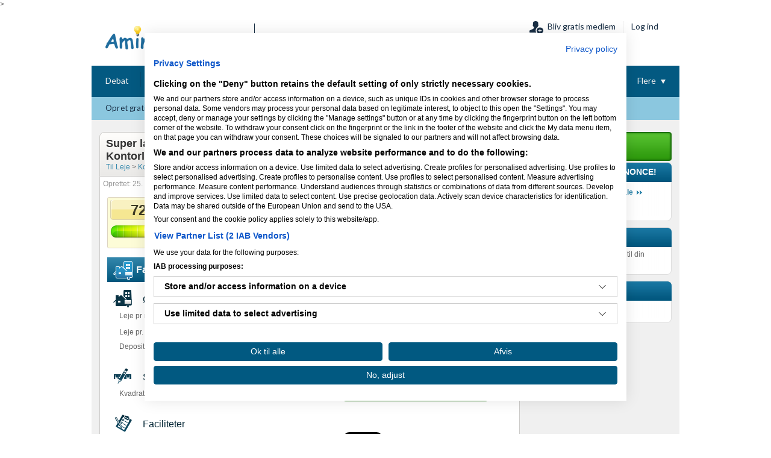

--- FILE ---
content_type: text/html; charset=utf-8
request_url: https://www.amino.dk/lokalebors/kontorlokale-udlejes-i-koebenhavn-k-20324
body_size: 16385
content:

<!DOCTYPE html PUBLIC "-//W3C//DTD XHTML 1.0 Transitional//EN" "http://www.w3.org/TR/xhtml1/DTD/xhtml1-transitional.dtd">
<html xmlns="http://www.w3.org/1999/xhtml">
<head>
    <script src="https://consent.cookiefirst.com/sites/amino.dk-facc7714-4e37-41f9-a939-be1e63ef087f/consent.js"></script>
    
    <title>
	Kontorlokale udlejes i København K: Super lækkert k | Amino Lokalebørs
</title>   
    
    <!-- CSS -->    
    <link href="Content/css/main.css?ver=20131218" rel="stylesheet" media="screen" type="text/css" /><link href="Content/css/jquery/datePicker.css" rel="stylesheet" media="screen" type="text/css" /><link href="Content/css/jquery/datePicker.custom.css" rel="stylesheet" media="screen" type="text/css" /><link target="_blank" href="https://fonts.googleapis.com/css?family=Lato:300,400,700,900" rel="stylesheet" type="text/css" />

    <!-- jQuery and other JS libs -->
        

    
    <script type="text/javascript" src="https://ajax.googleapis.com/ajax/libs/jquery/1.4/jquery.min.js" language="javascript"></script>
    <script src="/lokalebors/Scripts/jquery.validate.js" type="text/javascript" language="javascript"></script>
    
    
    

    


    <script type="text/javascript" src="https://www.amino.dk/jsapis/jquery/jquery-ui-1.6.custom.min.js"></script>
    <script src="https://www.amino.dk/jsapis/date.js" language="javascript" type="text/javascript"></script>
    <script src="https://www.amino.dk/jsapis/uiextensions.js" type="text/javascript"></script>    
    <script src="https://www.amino.dk/jsapis/jquery/jquery.dimensions.js" type="text/javascript"></script>    
    <script src="https://www.amino.dk/jsapis/jquery/jquery.delegate.js" type="text/javascript"></script>    
    <script src="https://www.amino.dk/jsapis/jquery/jquery.tooltip.min.js" type="text/javascript"></script>    
    <script type="text/javascript" src="https://www.amino.dk/lokalebors/Content/js/seo/obf-code.js"></script>
    <script src="//s1.adform.net/banners/scripts/adx.js" async defer></script>
    <script type="text/javascript" src="/lokalebors/Content/js/AdNavSearchClicker.js?v=oct02-2012a"></script>

    
    <!--[if IE]><script src="http://www.amino.dk/jsapisjquery.bgiframe.js" type="text/javascript"></script><![endif]-->

    <script src="https://www.amino.dk/jsapis/jquery/jquery.datePicker.js" language="javascript" type="text/javascript"></script>

    
    <script src="https://www.amino.dk/jsapis/date_da.js" language="javascript" type="text/javascript"></script>

    <script type="text/javascript" src="/lokalebors/Content/js/pages/ApplicationPages.js?v=26" ></script>



    <script type="text/javascript">
        /* 
        IPAD HACK for window.onpageshow evt.persisted  
        htp://stackoverflow.com/questions/7988967/problems-with-page-cache-in-ios-5-safari-when-navigating-back-unload-event-not 
        mdc jan04-2013 
        see also \views\search\for.aspx mdc jan07-2013
        */
        var UserAgent = window.navigator.userAgent; 
        var IsApple = function () {
            var ualower = UserAgent.toLowerCase();
            return (
                    (ualower.indexOf('ios ') != -1)
                 || (ualower.indexOf('ipad') != -1)
                 || (ualower.indexOf('safari') != -1)
                 || (ualower.indexOf('iphone os ') != -1)
                 || (ualower.indexOf('applewebkit') != -1)
               );
        }

        if (IsApple()) 
        {
            window.onpageshow = function (evt) 
            {
                if (evt.persisted) // If persisted then it is in the page cache, force a reload of the page. 
                {
                    document.body.style.display = "none";
                    location.reload();
                }
                else
                {
                    // see also \views\search\for.aspx mdc jan07-2013
                    dropdown_pager('spn_searchAdOfferedAjax', function () { paged_searchAdOfferedAjax($('#select_paging_spn_searchAdOfferedAjax').val()); }); // select_paging_  
                    dropdown_pager('spn_searchAdWantedAjax', function () { paged_adwantedChanged($('#select_paging_spn_searchAdWantedAjax').val()); }); // select_paging_  
                }
            };
        }
    </script>

    
    

    <style type="text/css">
        #mask {
            position: absolute;
            z-index: 9000;
            background-color: #000;
            display: none;
            left: 0px;
            top: 0px;
        }

        #boxes .window {
            position: absolute;
            width: 440px;
            height: 200px;
            display: none;
            z-index: 9999;
            padding: 20px;
        }

        #boxes #confirmemail,
        #boxes #viponlydays,
        #boxes #viponly,
        #boxes #viponlyuser,
        #boxes #acceptterms,
        #boxes #acceptnewterms,
        #boxes #notloggedin,
        #boxes #nosaxisaccount {
            position: fixed;
            width: 375px;
            height: 203px;
            border: 2px solid #000;
            background: #fff;
        }

        .window .close {
            float: right;
            clear: right;
        }

        .window .head {
            font-size: 16px;
            font-weight: bold;
        }

        /* may01-2012 */
        .wrapper {
            overflow: hidden;
        }

        .left {
            float: left;
        }

        .right {
            float: right;
        }

        #CommonContentInner_content {
            background: #ffffff;
            width: 696px;
            border-left: 1px solid #CCCBC9;
            border-right: 1px solid #CCCBC9;
        }

        .wrapspace_med {
            margin: 5px;
        }

        .wrapspace_thick {
            margin: 10px;
        }

        .notopspace {
            margin-top: 0px !important;
        }

        .padspacetop_med {
            padding-top: 5px;
        }

        .padspacetop_thick {
            padding-top: 10px;
        }
        /*added by mar june 1, 2012*/
        .divDetailsHeader {
            color: #6d5a2e;
            background: url(Content/images/imp-details-BG.png) no-repeat scroll 0 5px transparent;
            width: 340px;
            height: 10px;
        }

        .divDetailsBody {
            color: #6d5a2e;
            background: url(Content/images/imp-details-BG.png) -340px 0;
            width: 340px;
            height: 75px;
        }

        .divDetailsFooter {
            color: #6d5a2e;
            background: url(Content/images/imp-details-BG.png) no-repeat scroll -680px 0 transparent;
            width: 340px;
            height: 10px;
        }
    </style>

    <script type="text/javascript" src="/lokalebors/Content/js/lightbox/prototype.js?v=1"></script>
    <script type="text/javascript" src="/lokalebors/Content/js/lightbox/scriptaculous.js?load=effects,builder&v=1"></script>
    <script type="text/javascript" src="/lokalebors/Content/js/lightbox/lightbox.js?v=1"></script>
    <!-- <script src="http://maps.google.com/maps?file=api&amp;v=2&amp;key=ABQIAAAAwT6-lHQeuAHcQMHtoKrCvRR3YjRRDBkVUfDia3DnHu0Pi4btIRQqJ1AdktF_F6YmkmmuKfKeURiDyg" type="text/javascript"></script> -->
    <link rel="stylesheet" href="/lokalebors/Content/css/lightbox/lightbox.css" type="text/css" media="screen" />

    <script type="text/javascript" src="/lokalebors/Content/js/jquery/jquery-ui-1.7.3.custom.min.js?v=1"></script>
    <link rel="stylesheet" href="/lokalebors/Content/css/jquery/jqui-start/jquery-ui-1.7.3.custom.css?ver=may17-2012" type="text/css" media="screen" />
    <meta name="Description" content="Kontor udlejes i København KSå er chancen der for at leje et stort lækkert kontor på en af Københavns bedste adresser. Bredgade (Den rigtige ende) k" />


    <!-- Google Analytics -->
    
        <style type="text/css">
            .blueButton2 { background:url(Content/images/buttons-sprite.png) no-repeat 0 0 transparent; width:170px !important; height:31px !important; border:medium none; cursor:pointer; background-position:0px -160px; font-weight:bold; font-size:12px; color:#fff; background-size: 700px 330px; }
        </style>
        <script type="text/javascript">
            function Enter_KeyDown(evt, url) {
                var charCode = (evt.which) ? evt.which : event.keyCode
                if (charCode == 13) {
                    SearchPriceByZip(url);
                }
            }
            function isNumber(n) {
                  return !isNaN(parseFloat(n)) && isFinite(n);
              }
            function SearchPriceByZip(url)
                {
                    var AverageRate = "";
                    var zip = $('#txtZip').val();
                    if ((jQuery.trim(zip).length > 0) && (isNumber(zip)))
                    {
                        $('#divAnswer').attr('style', 'visibility:visible; margin: 10px 0 10px 0;');

                        jQuery.post(url, jQuery('#form_zip').serialize(), function (data) { $('#lblAns').html(data.AvgRet).stop().slideDown(150); } );
                    }
                    else
                    {
                        $('#lblAns').html('');
                        $('#divAnswer').attr('style', 'visibility:hidden; margin: 10px 0 10px 0; height:5px !important;');
                    }
                }

           var _gaq = _gaq || [];
           _gaq.push(['_setAccount', 'UA-10494982-1']);
           _gaq.push(['_setDomainName', '.amino.dk']);

           

            _gaq.push(['_setCustomVar', 1, 'Medlemstype', 'Ikke registreret', 1]);

           
                document.referrer.match(/https?:\/\/[^/]*google\..*[?&]cd=([^&]*)/gi)
                var gaqgr = RegExp.$1;
                if (gaqgr) 
                {
                    _gaq.push(['_setCustomVar',3,'GoogleRank', gaqgr, 2]);
                }
                _gaq.push(['_trackPageview']);
                _gaq.push(['_trackPageLoadTime']);
           
                                               

           (function() {
              var ga = document.createElement('script'); ga.type = 'text/javascript'; ga.async = true;
              ga.src = ('https:' == document.location.protocol ? 'https://ssl' : 'http://www') + '.google-analytics.com/ga.js';
              var s = document.getElementsByTagName('script')[0]; s.parentNode.insertBefore(ga, s);
           })(); 

            
        </script>
    

    <script type="text/javascript"> if ($) { $ = jQuery; } else { var $ = jQuery; } </script> 
    <!-- <script type="text/javascript"> jQuery.noConflict(); $.noConflict(); </script> -->
    

    
    
    
    <script type="text/javascript">
        var springq =
            springq || [];
        springq.push({
            "s": "amino", //indsæt den siteid vi har sendt til dig, se afsnit om Site
            "cp": "amino/lokalebors", //Se afsnit om ContentPath(CP)
            "url": document.location.href
        });
    </script>


  

            
     >


    <!--start Amino Google Tag Manager -->
<!-- Google Tag Manager -->
<script>(function(w,d,s,l,i){w[l]=w[l]||[];w[l].push({'gtm.start':
new Date().getTime(),event:'gtm.js'});var f=d.getElementsByTagName(s)[0],
j=d.createElement(s),dl=l!='dataLayer'?'&l='+l:'';j.async=true;j.src=
'https://www.googletagmanager.com/gtm.js?id='+i+dl;f.parentNode.insertBefore(j,f);
})(window,document,'script','dataLayer','GTM-WL7JFL4');</script>
<!-- End Google Tag Manager -->
<!--end Amino Google Tag Manager -->

</head>
<body onunload=''>
    
    <div id="AjaxLoader">
        &nbsp;
    </div>
    <div id="Page">
        <div id="body">
            
                <div id="Div1" style="clear: both; text-align: center; margin-bottom: 10px; overflow: hidden;">
                    <!-- "Adform 930x180" -->
                    <script data-adfscript="adx.adform.net/adx/?mid=318828&mkv=Section:Lokaler&msw=key:/lokalebors/kontorlokale-udlejes-i-koebenhavn-k-20324"></script>


                </div>
            
            <!-- 
                    TESTERS 
                    /lokalebors/Content/js/test.menuscript.js?v=oct02-2012a 
        
                    ACTUALS 
                    http://menu.amino.dk/skins/flat/menuscript.js 
                -->
                <link type="text/css" rel="Stylesheet" href="https://menu.amino.dk/skins/flat-v4/aminomenu.css"></link><script src="https://menu.amino.dk/skins/flat-v4/menuscript.js" type="text/javascript"></script><div class="amino-header-container">
	<!--Created by Wilmer F. Pascual for the generic Amino menu--><div id="amino-header" data-upd="1902 mdc jul15-2013a" data-menu-title="Lokaler" data-menu-uniqueid="mnuLokal"><div id="header-body"><a id="logoLink" href="https://www.amino.dk/lokalebors/home"><div class="divlogo"><img id="header-logo" alt="amino" src="https://menu.amino.dk/skins/flat-v4/images/amino-logo.b.png" /></div><div id="logo-label">Lokaler</div></a><div id="logo-text"><span id="inner-logo-text">Her finder danske iværksættere lokaler</span></div><div id="header-body-usermenu"><div class="usermenu"><ul><li id="usermenuLayout_Register"><a href="https://www.amino.dk/registration/login.aspx?ReturnUrl=%2flokalebors%2fkontorlokale-udlejes-i-koebenhavn-k-20324"><img src="https://menu.amino.dk/skins/flat-v4/images/icn-member.png" style="" class="iconusermenu" alt="member-icon" />Bliv gratis medlem</a></li><li id="usermenuLayout_Login"><div class="sepr"> </div><a href="https://www.amino.dk/registration/login.aspx?ReturnUrl=%2flokalebors%2fkontorlokale-udlejes-i-koebenhavn-k-20324">Log ind</a></li></ul></div></div></div><div id="main-menu"><ul id="main-menu-nav"><li data-displayed="true" class="first" id="mnuDebat"><a href="https://www.amino.dk/forums/"><span class="lnkcaption">Debat</span></a></li><li data-displayed="true" id="mnuBlogs"><a href="https://www.amino.dk/themes/blogs/overview/blogoverview.aspx"><span class="lnkcaption">Blogs</span></a></li><li data-displayed="true" id="mnuVirks"><a href="https://www.saxis.dk"><span class="lnkcaption">Virksomhedsbørs</span></a></li><li data-displayed="true" id="mnuFreelancer"><a href="https://www.amino.dk/freelancer/"><span class="lnkcaption">Freelancer</span></a></li><li data-displayed="true" id="mnuKapital"><a href="https://www.capino.dk/?utm_source=Amino.dk&amp;utm_medium=Fane%20i"><span class="lnkcaption">Kapital</span></a></li><li data-displayed="true" id="mnuRegnskab"><a href="https://www.amino.dk/regnskab/"><span class="lnkcaption">Regnskab</span></a></li><li data-displayed="true" id="mnuEvents"><a href="https://www.amino.dk/events/home.aspx"><span class="lnkcaption">Events</span></a></li><li data-displayed="true" id="mnuRabatklubben"><a href="https://www.amino.dk/plus/rabatklub/alle.aspx"><span class="lnkcaption">Rabatter</span></a></li><li data-displayed="true" id="mnuSvar"><a href="https://www.amino.dk/ordbog/"><span class="lnkcaption">Ordbog</span></a></li><li id="menu-flere" class="withSubmenu"><a id="menuOther"><span class="lnkcaption">
                    Flere 
					          <img src="https://menu.amino.dk/skins/flat-v4/images/icn-arrow-topMenu.png" class="icn-arrow" alt="icon-arrow" /></span></a><ul class="submenu"><li data-displayed="true" id="mnuLokal" class="selected"><a href="https://www.amino.dk/lokalebors/home" class="selected"><span class="lnkcaption">Lokaler</span></a></li><li data-displayed="true" id="mnuIndeks"><a href="https://www.amino.dk/bizz"><span class="lnkcaption">Bizz</span></a></li><li data-displayed="false" style="display:none;" id="mnuTryk"><a href="https://www.amino.dk/tryk/home.aspx"><span class="lnkcaption">Tryk</span></a></li><li data-displayed="false" style="display:none;" id="mnuDiv"><a href="https://www.amino.dk/plus/"><span class="lnkcaption">Plus</span></a></li><li data-displayed="true" id="mnuDownload"><a href="https://www.amino.dk/media/"><span class="lnkcaption">Download</span></a></li></ul></li></ul></div><div id="service-menu"><div id="div-service-menu-nav"><div class="divsub-service-menu-nav"><ul id="service-menu-nav" currentMenu="mnuLokal"><li InLoop_MainMenuId="mnuDebat" InLoop_IsCurrentMainMenu="false" origsubmenu="0" style="display:none;" id="smnuDebat_kategorier"><a href="" _uniqueid="smnuDebat_kategorier" _title="Debatkategorier" class="first" onclick="_gaq.push(['_trackEvent', 'Menu', 'Not logged in', 'Menupunkt - Debatkategorier']);">Debatkategorier</a></li><li class="service-menu-nav-sep" style="display:none;">|</li><li InLoop_MainMenuId="mnuDebat" InLoop_IsCurrentMainMenu="false" origsubmenu="0" style="display:none;" id="smnuDebat_2"><a href="https://amino.zendesk.com/hc/da" _uniqueid="smnuDebat_2" _title="Hjælp" onclick="_gaq.push(['_trackEvent', 'Menu', 'Not logged in', 'Menupunkt - Hjælp']);">Hjælp</a></li><li InLoop_MainMenuId="mnuBlogs" InLoop_IsCurrentMainMenu="false" origsubmenu="0" style="display:none;" id="smnuBlogs_1"><a href="https://www.amino.dk/blogs/ekspertblog.aspx" _uniqueid="smnuBlogs_1" _title="Ekspertblogs" class="first" onclick="_gaq.push(['_trackEvent', 'Menu', 'Not logged in', 'Menupunkt - Ekspertblogs']);">Ekspertblogs</a></li><li class="service-menu-nav-sep" style="display:none;">|</li><li InLoop_MainMenuId="mnuBlogs" InLoop_IsCurrentMainMenu="false" origsubmenu="0" style="display:none;" id="smnuBlogs_2"><a href="https://www.amino.dk/blogs/" _uniqueid="smnuBlogs_2" _title="Iværksætterblogs" onclick="_gaq.push(['_trackEvent', 'Menu', 'Not logged in', 'Menupunkt - Iværksætterblogs']);">Iværksætterblogs</a></li><li class="service-menu-nav-sep" style="display:none;">|</li><li InLoop_MainMenuId="mnuBlogs" InLoop_IsCurrentMainMenu="false" origsubmenu="0" style="display:none;" id="smnuBlogs_6"><a href="https://www.amino.dk/themes/blogs/amino/aminoblog.aspx" _uniqueid="smnuBlogs_6" _title="Amino Blogs" onclick="_gaq.push(['_trackEvent', 'Menu', 'Not logged in', 'Menupunkt - Amino Blogs']);">Amino Blogs</a></li><li class="service-menu-nav-sep" style="display:none;">|</li><li InLoop_MainMenuId="mnuBlogs" InLoop_IsCurrentMainMenu="false" origsubmenu="0" style="display:none;" id="usermenuLayout_Help"><a href="https://www.amino.dk/wikis/faq/amino-blog-hjaelp.aspx" _uniqueid="usermenuLayout_Help" _title="Hjælp" onclick="_gaq.push(['_trackEvent', 'Menu', 'Not logged in', 'Menupunkt - Hjælp']);">Hjælp</a></li><li InLoop_MainMenuId="mnuVirks" InLoop_IsCurrentMainMenu="false" origsubmenu="0" style="display:none;" id="smnuVirks_2"><a href="https://www.saxis.dk/newads/createselling" _uniqueid="smnuVirks_2" _title="Sælg virksomhed" class="first" onclick="_gaq.push(['_trackEvent', 'Menu', 'Not logged in', 'Menupunkt - Sælg virksomhed']);">Sælg virksomhed</a></li><li class="service-menu-nav-sep" style="display:none;">|</li><li InLoop_MainMenuId="mnuVirks" InLoop_IsCurrentMainMenu="false" origsubmenu="0" style="display:none;" id="smnuVirks_3"><a href="https://www.saxis.dk/newads/createbuying?" _uniqueid="smnuVirks_3" _title="Køb virksomhed" onclick="_gaq.push(['_trackEvent', 'Menu', 'Not logged in', 'Menupunkt - Køb virksomhed']);">Køb virksomhed</a></li><li class="service-menu-nav-sep" style="display:none;">|</li><li InLoop_MainMenuId="mnuVirks" InLoop_IsCurrentMainMenu="false" origsubmenu="0" style="display:none;" id="smnuVirks_8"><a href="https://www.saxis.dk/ads/popular" _uniqueid="smnuVirks_8" _title="Populære virksomheder" onclick="_gaq.push(['_trackEvent', 'Menu', 'Not logged in', 'Menupunkt - Populære virksomheder']);">Populære virksomheder</a></li><li class="service-menu-nav-sep" style="display:none;">|</li><li InLoop_MainMenuId="mnuVirks" InLoop_IsCurrentMainMenu="false" origsubmenu="0" style="display:none;" id="smnuVirks_12"><a href="https://www.saxis.dk/p/artikler" _uniqueid="smnuVirks_12" _title="Viden" onclick="_gaq.push(['_trackEvent', 'Menu', 'Not logged in', 'Menupunkt - Viden']);">Viden</a></li><li class="service-menu-nav-sep" style="display:none;">|</li><li InLoop_MainMenuId="mnuVirks" InLoop_IsCurrentMainMenu="false" origsubmenu="0" style="display:none;" id="smnuVirks_16"><a href="https://www.saxis.dk/p/cases" _uniqueid="smnuVirks_16" _title="Cases" onclick="_gaq.push(['_trackEvent', 'Menu', 'Not logged in', 'Menupunkt - Cases']);">Cases</a></li><li class="service-menu-nav-sep" style="display:none;">|</li><li id="service-menu-flere" class="withSubmenu liservicemenuflere" InLoop_MainMenuId="mnuVirks" origsubmenu="0" style="display:none;"><a id="service-menuOther" class="servicemenuflere">
                        Flere
                        <img src="https://menu.amino.dk/skins/flat-v4/images/dark-icn-arrow-hoverMenu.png" class="icn-arrow iconservicemenuflere" alt="icon-arrow" /></a><div class="divflere"><ul class="submenu"><li id="smnuVirks_7"><a href="https://www.saxis.dk/search/query">Søg</a></li><li id="smnuVirks_11"><a href="https://www.saxis.dk/ads/profilelist">Sølv, guld &amp; platin</a></li><li id="smnuVirks_14"><a href="https://www.saxis.dk/p/priser-og-pakker">Priser og pakker</a></li><li id="smnuVirks_13"><a href="https://www.saxis.dk/p/betingelser-for-brug-af-amino-virksomhedsbors">Betingelser</a></li><li id="smnuVirks_17"><a href="https://www.saxis.dk/p/presse">Presse</a></li><li id="usermenuLayout_Help"><a href="https://www.amino.dk/content/virksomhedsbors-help.aspx">Hjælp</a></li><li id="smnuVirks_15"><a href="https://www.saxis.dk/p/vil-du-vaere-teknisk-ansvarlig-pa-et-ivaerksaetterprojekt-som-skal-overtage-verden">Job</a></li></ul></div></li><li InLoop_MainMenuId="mnuFreelancer" InLoop_IsCurrentMainMenu="false" origsubmenu="0" style="display:none;" id="smnuFree_6"><a href="https://www.amino.dk/freelancer/offer.aspx" _uniqueid="smnuFree_6" _title="Udbyd opgave / stilling" class="first" onclick="_gaq.push(['_trackEvent', 'Menu', 'Not logged in', 'Menupunkt - Udbyd opgave / stilling']);">Udbyd opgave / stilling</a></li><li class="service-menu-nav-sep" style="display:none;">|</li><li InLoop_MainMenuId="mnuFreelancer" InLoop_IsCurrentMainMenu="false" origsubmenu="0" style="display:none;" id="smnuFree_1"><a href="https://www.amino.dk/freelancer/user/edit_profile.aspx" _uniqueid="smnuFree_1" _title="Opret dig som freelancer" onclick="_gaq.push(['_trackEvent', 'Menu', 'Not logged in', 'Menupunkt - Opret dig som freelancer']);">Opret dig som freelancer</a></li><li class="service-menu-nav-sep" style="display:none;">|</li><li InLoop_MainMenuId="mnuFreelancer" InLoop_IsCurrentMainMenu="false" origsubmenu="0" style="display:none;" id="smnuFreelancer_7"><a href="https://www.amino.dk/freelancer/user/search_users.aspx?criteria=" _uniqueid="smnuFreelancer_7" _title="Søg freelancer" onclick="_gaq.push(['_trackEvent', 'Menu', 'Not logged in', 'Menupunkt - Søg freelancer']);">Søg freelancer</a></li><li class="service-menu-nav-sep" style="display:none;">|</li><li InLoop_MainMenuId="mnuFreelancer" InLoop_IsCurrentMainMenu="false" origsubmenu="0" style="display:none;" id="smnuFreelancer_5"><a href="https://www.amino.dk/freelancer/user/search_jobs.aspx?criteria=" _uniqueid="smnuFreelancer_5" _title="Se opgaver" onclick="_gaq.push(['_trackEvent', 'Menu', 'Not logged in', 'Menupunkt - Se opgaver']);">Se opgaver</a></li><li class="service-menu-nav-sep" style="display:none;">|</li><li InLoop_MainMenuId="mnuFreelancer" InLoop_IsCurrentMainMenu="false" origsubmenu="0" style="display:none;" id="smnuFreelancer_6"><a href="https://www.amino.dk/freelancer/user/search_jobs.aspx?criteria=&amp;jkind=2" _uniqueid="smnuFreelancer_6" _title="Se stillinger" onclick="_gaq.push(['_trackEvent', 'Menu', 'Not logged in', 'Menupunkt - Se stillinger']);">Se stillinger</a></li><li morethanMaxVisibleSubMenu="true" InLoop_MainMenuId="mnuFreelancer" origsubmenu="0" style="display:none;" id="usermenuLayout_Help"><a href="https://amino.zendesk.com/hc/da/categories/200527191-FREELANCER">Hjælp</a></li><li InLoop_MainMenuId="mnuKapital" InLoop_IsCurrentMainMenu="false" origsubmenu="0" style="display:none;" id="smnuKapital_2"><a href="https://www.amino.dk/kapital/investorerer/" _uniqueid="smnuKapital_2" _title="Investorer / långivere" class="first" onclick="_gaq.push(['_trackEvent', 'Menu', 'Not logged in', 'Menupunkt - Investorer / långivere']);">Investorer / långivere</a></li><li class="service-menu-nav-sep" style="display:none;">|</li><li InLoop_MainMenuId="mnuKapital" InLoop_IsCurrentMainMenu="false" origsubmenu="0" style="display:none;" id="smnuKapital_3"><a href="https://www.amino.dk/kapital/kapitalsogende/" _uniqueid="smnuKapital_3" _title="Virksomheder som mangler lån / investor" onclick="_gaq.push(['_trackEvent', 'Menu', 'Not logged in', 'Menupunkt - Virksomheder som mangler lån / investor']);">Virksomheder som mangler lån / investor</a></li><li class="service-menu-nav-sep" style="display:none;">|</li><li InLoop_MainMenuId="mnuKapital" InLoop_IsCurrentMainMenu="false" origsubmenu="0" style="display:none;" id="smnuKapital_5"><a href="https://www.amino.dk/content/kapital-laan-hvordan.aspx" _uniqueid="smnuKapital_5" _title="Om at finde investor / lån" onclick="_gaq.push(['_trackEvent', 'Menu', 'Not logged in', 'Menupunkt - Om at finde investor / lån']);">Om at finde investor / lån</a></li><li class="service-menu-nav-sep" style="display:none;">|</li><li InLoop_MainMenuId="mnuKapital" InLoop_IsCurrentMainMenu="false" origsubmenu="0" style="display:none;" id="smnuKapital_6"><a href="https://www.amino.dk/content/investere-i-virksomheder.aspx" _uniqueid="smnuKapital_6" _title="Om at investere / udlåne" onclick="_gaq.push(['_trackEvent', 'Menu', 'Not logged in', 'Menupunkt - Om at investere / udlåne']);">Om at investere / udlåne</a></li><li class="service-menu-nav-sep" style="display:none;">|</li><li InLoop_MainMenuId="mnuKapital" InLoop_IsCurrentMainMenu="false" origsubmenu="0" style="display:none;" id="usermenuLayout_Help"><a href="https://www.amino.dk/content/Kapital-help.aspx" _uniqueid="usermenuLayout_Help" _title="Hjælp" onclick="_gaq.push(['_trackEvent', 'Menu', 'Not logged in', 'Menupunkt - Hjælp']);">Hjælp</a></li><li InLoop_MainMenuId="mnuRegnskab" InLoop_IsCurrentMainMenu="false" origsubmenu="0" style="display:none;" id="smnuRegnskab_7"><a href="https://www.amino.dk/regnskab/valutaomregner.aspx" _uniqueid="smnuRegnskab_7" _title="Valutaomregner" class="first" onclick="_gaq.push(['_trackEvent', 'Menu', 'Not logged in', 'Menupunkt - Valutaomregner']);">Valutaomregner</a></li><li class="service-menu-nav-sep" style="display:none;">|</li><li InLoop_MainMenuId="mnuRegnskab" InLoop_IsCurrentMainMenu="false" origsubmenu="0" style="display:none;" id="smnuRegnskab_1"><a href="https://www.amino.dk/regnskab/valutakurser.aspx" _uniqueid="smnuRegnskab_1" _title="Valutakurser" onclick="_gaq.push(['_trackEvent', 'Menu', 'Not logged in', 'Menupunkt - Valutakurser']);">Valutakurser</a></li><li class="service-menu-nav-sep" style="display:none;">|</li><li InLoop_MainMenuId="mnuRegnskab" InLoop_IsCurrentMainMenu="false" origsubmenu="0" style="display:none;" id="smnuRegnskab_2"><a href="https://www.amino.dk/regnskab/Finans/Frister.aspx" _uniqueid="smnuRegnskab_2" _title="Indberetningsfrister" onclick="_gaq.push(['_trackEvent', 'Menu', 'Not logged in', 'Menupunkt - Indberetningsfrister']);">Indberetningsfrister</a></li><li class="service-menu-nav-sep" style="display:none;">|</li><li InLoop_MainMenuId="mnuRegnskab" InLoop_IsCurrentMainMenu="false" origsubmenu="0" style="display:none;" id="smnuRegnskab_8"><a href="https://www.amino.dk/regnskab/koerselsfradrag" _uniqueid="smnuRegnskab_8" _title="Kørselsfradrag/godtgørelse" onclick="_gaq.push(['_trackEvent', 'Menu', 'Not logged in', 'Menupunkt - Kørselsfradrag/godtgørelse']);">Kørselsfradrag/godtgørelse</a></li><li class="service-menu-nav-sep" style="display:none;">|</li><li InLoop_MainMenuId="mnuRegnskab" InLoop_IsCurrentMainMenu="false" origsubmenu="0" style="display:none;" id="smnuRegnskab_4"><a href="https://www.amino.dk/regnskab/Moms/MomsValidering.aspx" _uniqueid="smnuRegnskab_4" _title="EU momsnummer validering" onclick="_gaq.push(['_trackEvent', 'Menu', 'Not logged in', 'Menupunkt - EU momsnummer validering']);">EU momsnummer validering</a></li><li class="service-menu-nav-sep" style="display:none;">|</li><li id="service-menu-flere" class="withSubmenu liservicemenuflere" InLoop_MainMenuId="mnuRegnskab" origsubmenu="0" style="display:none;"><a id="service-menuOther" class="servicemenuflere">
                        Flere
                        <img src="https://menu.amino.dk/skins/flat-v4/images/dark-icn-arrow-hoverMenu.png" class="icn-arrow iconservicemenuflere" alt="icon-arrow" /></a><div class="divflere"><ul class="submenu"><li id="smnuRegnskab_3"><a href="https://www.amino.dk/regnskab/Finans/Skabeloner.aspx">Regnskabsskabeloner</a></li><li id="smnuRegnskab_5"><a href="https://www.amino.dk/regnskab/Finans/Satser.aspx">Satser fra SKAT</a></li><li id="usermenuLayout_Help"><a href="https://www.amino.dk/content/Debat-Help.aspx">Hjælp</a></li></ul></div></li><li InLoop_MainMenuId="mnuEvents" InLoop_IsCurrentMainMenu="false" origsubmenu="0" style="display:none;" id="smnuEvent_3"><a href="https://www.amino.dk/events/user/newevent.aspx" _uniqueid="smnuEvent_3" _title="Opret en event" class="first" onclick="_gaq.push(['_trackEvent', 'Menu', 'Not logged in', 'Menupunkt - Opret en event']);">Opret en event</a></li><li class="service-menu-nav-sep" style="display:none;">|</li><li InLoop_MainMenuId="mnuEvents" InLoop_IsCurrentMainMenu="false" origsubmenu="0" style="display:none;" id="smnuEvent_4"><a href="https://www.amino.dk/events/kalender.aspx" _uniqueid="smnuEvent_4" _title="Event kalender" onclick="_gaq.push(['_trackEvent', 'Menu', 'Not logged in', 'Menupunkt - Event kalender']);">Event kalender</a></li><li class="service-menu-nav-sep" style="display:none;">|</li><li InLoop_MainMenuId="mnuEvents" InLoop_IsCurrentMainMenu="false" origsubmenu="0" style="display:none;" id="smnuEvent_5"><a href="https://www.amino.dk/events/search.aspx" _uniqueid="smnuEvent_5" _title="Søg event" onclick="_gaq.push(['_trackEvent', 'Menu', 'Not logged in', 'Menupunkt - Søg event']);">Søg event</a></li><li class="service-menu-nav-sep" style="display:none;">|</li><li InLoop_MainMenuId="mnuEvents" InLoop_IsCurrentMainMenu="false" origsubmenu="0" style="display:none;" id="usermenuLayout_Help"><a href="https://www.amino.dk/content/Event-Help.aspx" _uniqueid="usermenuLayout_Help" _title="Hjælp" onclick="_gaq.push(['_trackEvent', 'Menu', 'Not logged in', 'Menupunkt - Hjælp']);">Hjælp</a></li><li InLoop_MainMenuId="mnuSvar" InLoop_IsCurrentMainMenu="false" origsubmenu="0" style="display:none;" id="smnuSvar_2"><a href="/ordbog/administration-penge.aspx" _uniqueid="smnuSvar_2" _title="Administration" class="first" onclick="_gaq.push(['_trackEvent', 'Menu', 'Not logged in', 'Menupunkt - Administration']);">Administration</a></li><li class="service-menu-nav-sep" style="display:none;">|</li><li InLoop_MainMenuId="mnuSvar" InLoop_IsCurrentMainMenu="false" origsubmenu="0" style="display:none;" id="smnuSvar_3"><a href="/ordbog/e-handel-online-marketing.aspx" _uniqueid="smnuSvar_3" _title="E-handel" onclick="_gaq.push(['_trackEvent', 'Menu', 'Not logged in', 'Menupunkt - E-handel']);">E-handel</a></li><li class="service-menu-nav-sep" style="display:none;">|</li><li InLoop_MainMenuId="mnuSvar" InLoop_IsCurrentMainMenu="false" origsubmenu="0" style="display:none;" id="smnuSvar_4"><a href="/ordbog/marketing-salg.aspx" _uniqueid="smnuSvar_4" _title="Marketing &amp; salg" onclick="_gaq.push(['_trackEvent', 'Menu', 'Not logged in', 'Menupunkt - Marketing &amp; salg']);">Marketing &amp; salg</a></li><li class="service-menu-nav-sep" style="display:none;">|</li><li InLoop_MainMenuId="mnuSvar" InLoop_IsCurrentMainMenu="false" origsubmenu="0" style="display:none;" id="smnuSvar_5"><a href="/ordbog/innovation-vaekst.aspx" _uniqueid="smnuSvar_5" _title="Innovation" onclick="_gaq.push(['_trackEvent', 'Menu', 'Not logged in', 'Menupunkt - Innovation']);">Innovation</a></li><li class="service-menu-nav-sep" style="display:none;">|</li><li InLoop_MainMenuId="mnuSvar" InLoop_IsCurrentMainMenu="false" origsubmenu="0" style="display:none;" id="smnuSvar_6"><a href="/ordbog/netvaerk-ledelse.aspx" _uniqueid="smnuSvar_6" _title="Netværk" onclick="_gaq.push(['_trackEvent', 'Menu', 'Not logged in', 'Menupunkt - Netværk']);">Netværk</a></li><li class="service-menu-nav-sep" style="display:none;">|</li><li id="service-menu-flere" class="withSubmenu liservicemenuflere" InLoop_MainMenuId="mnuSvar" origsubmenu="0" style="display:none;"><a id="service-menuOther" class="servicemenuflere">
                        Flere
                        <img src="https://menu.amino.dk/skins/flat-v4/images/dark-icn-arrow-hoverMenu.png" class="icn-arrow iconservicemenuflere" alt="icon-arrow" /></a><div class="divflere"><ul class="submenu"><li id="smnuSvar_7"><a href="/ordbog/diverse.aspx">Diverse</a></li><li id="smnuSvar_8"><a href="/ordbog/seo.aspx">SEO</a></li><li id="usermenuLayout_Help"><a href="/content/Debat-Help.aspx">Hjælp</a></li></ul></div></li><li style="padding-left:8px;" InLoop_MainMenuId="mnuLokal" InLoop_IsCurrentMainMenu="true" origsubmenu="1" id="smnuLokal_6"><a href="/lokalebors/managead/create" _uniqueid="smnuLokal_6" _title="Opret gratis annonce" class="first" onclick="_gaq.push(['_trackEvent', 'Menu', 'Not logged in', 'Menupunkt - Opret gratis annonce']);">Opret gratis annonce</a></li><li class="service-menu-nav-sep" style="display:none;">|</li><li InLoop_MainMenuId="mnuLokal" InLoop_IsCurrentMainMenu="true" origsubmenu="1" id="smnuLokal_5"><a href="/lokalebors/home" _uniqueid="smnuLokal_5" _title="Find lokale" onclick="_gaq.push(['_trackEvent', 'Menu', 'Not logged in', 'Menupunkt - Find lokale']);">Find lokale</a></li><li class="service-menu-nav-sep" style="display:none;">|</li><li InLoop_MainMenuId="mnuLokal" InLoop_IsCurrentMainMenu="true" origsubmenu="1" id="smnuLokal_7"><a href="/lokalebors/searchfxadwanted" _uniqueid="smnuLokal_7" _title="Find lejer" onclick="_gaq.push(['_trackEvent', 'Menu', 'Not logged in', 'Menupunkt - Find lejer']);">Find lejer</a></li><li class="service-menu-nav-sep" style="display:none;">|</li><li InLoop_MainMenuId="mnuLokal" InLoop_IsCurrentMainMenu="true" origsubmenu="1" id="smnuLokal_12"><a href="https://www.amino.dk/lokalebors/top10" _uniqueid="smnuLokal_12" _title="Topliste" onclick="_gaq.push(['_trackEvent', 'Menu', 'Not logged in', 'Menupunkt - Topliste']);">Topliste</a></li><li class="service-menu-nav-sep" style="display:none;">|</li><li InLoop_MainMenuId="mnuLokal" InLoop_IsCurrentMainMenu="true" origsubmenu="1" id="smnuLokal_11"><a href="/lokalebors/Home/About" _uniqueid="smnuLokal_11" _title="Om Lokalebørsen" onclick="_gaq.push(['_trackEvent', 'Menu', 'Not logged in', 'Menupunkt - Om Lokalebørsen']);">Om Lokalebørsen</a></li><li morethanMaxVisibleSubMenu="true" InLoop_MainMenuId="mnuLokal" origsubmenu="1" id="usermenuLayout_Help"><a href="https://www.amino.dk/content/lokalebors-help.aspx">Hjælp</a></li><li InLoop_MainMenuId="mnuIndeks" InLoop_IsCurrentMainMenu="false" origsubmenu="0" style="display:none;" id="smnuIndeks_4"><a href="https://www.amino.dk/bizz/newcompany.aspx" _uniqueid="smnuIndeks_4" _title="Opret gratis virksomhedsprofil" class="first" onclick="_gaq.push(['_trackEvent', 'Menu', 'Not logged in', 'Menupunkt - Opret gratis virksomhedsprofil']);">Opret gratis virksomhedsprofil</a></li><li class="service-menu-nav-sep" style="display:none;">|</li><li InLoop_MainMenuId="mnuIndeks" InLoop_IsCurrentMainMenu="false" origsubmenu="0" style="display:none;" id="smnuIndeks_1"><a href="https://www.amino.dk/bizz/searchmap.aspx" _uniqueid="smnuIndeks_1" _title="Søg via Kort" onclick="_gaq.push(['_trackEvent', 'Menu', 'Not logged in', 'Menupunkt - Søg via Kort']);">Søg via Kort</a></li><li class="service-menu-nav-sep" style="display:none;">|</li><li InLoop_MainMenuId="mnuIndeks" InLoop_IsCurrentMainMenu="false" origsubmenu="0" style="display:none;" id="usermenuLayout_Help"><a href="https://www.amino.dk/content/aminoindekshelp.aspx" _uniqueid="usermenuLayout_Help" _title="Hjælp" onclick="_gaq.push(['_trackEvent', 'Menu', 'Not logged in', 'Menupunkt - Hjælp']);">Hjælp</a></li><li InLoop_MainMenuId="mnuTryk" InLoop_IsCurrentMainMenu="false" origsubmenu="0" style="display:none;" id="smnuTryk_1"><a href="https://www.amino.dk/tryk/user/edit_profile.aspx" _uniqueid="smnuTryk_1" _title="Lav ny trykkeri profil" class="first" onclick="_gaq.push(['_trackEvent', 'Menu', 'Not logged in', 'Menupunkt - Lav ny trykkeri profil']);">Lav ny trykkeri profil</a></li><li class="service-menu-nav-sep" style="display:none;">|</li><li InLoop_MainMenuId="mnuTryk" InLoop_IsCurrentMainMenu="false" origsubmenu="0" style="display:none;" id="smnuTryk_6"><a href="https://www.amino.dk/tryk/user/jobposting.aspx" _uniqueid="smnuTryk_6" _title="Udbyd tryk-opgave" onclick="_gaq.push(['_trackEvent', 'Menu', 'Not logged in', 'Menupunkt - Udbyd tryk-opgave']);">Udbyd tryk-opgave</a></li><li class="service-menu-nav-sep" style="display:none;">|</li><li InLoop_MainMenuId="mnuTryk" InLoop_IsCurrentMainMenu="false" origsubmenu="0" style="display:none;" id="smnuTryk_6"><a href="https://www.amino.dk/tryk/user/search_jobs.aspx" _uniqueid="smnuTryk_6" _title="Søg" onclick="_gaq.push(['_trackEvent', 'Menu', 'Not logged in', 'Menupunkt - Søg']);">Søg</a></li><li class="service-menu-nav-sep" style="display:none;">|</li><li InLoop_MainMenuId="mnuTryk" InLoop_IsCurrentMainMenu="false" origsubmenu="0" style="display:none;" id="usermenuLayout_Help"><a href="https://www.amino.dk/content/tryk-help.aspx" _uniqueid="usermenuLayout_Help" _title="Hjælp" onclick="_gaq.push(['_trackEvent', 'Menu', 'Not logged in', 'Menupunkt - Hjælp']);">Hjælp</a></li><li InLoop_MainMenuId="mnuDiv" InLoop_IsCurrentMainMenu="false" origsubmenu="0" style="display:none;" id="smnuDiv_1"><a href="https://www.amino.dk/plus/rabatklub/alle.aspx" _uniqueid="smnuDiv_1" _title="Rabatklub" class="first" onclick="_gaq.push(['_trackEvent', 'Menu', 'Not logged in', 'Menupunkt - Rabatklub']);">Rabatklub</a></li><li class="service-menu-nav-sep" style="display:none;">|</li><li InLoop_MainMenuId="mnuDiv" InLoop_IsCurrentMainMenu="false" origsubmenu="0" style="display:none;" id="usermenuLayout_Help"><a href="https://www.amino.dk/content/Debat-Help.aspx" _uniqueid="usermenuLayout_Help" _title="Hjælp" onclick="_gaq.push(['_trackEvent', 'Menu', 'Not logged in', 'Menupunkt - Hjælp']);">Hjælp</a></li><li InLoop_MainMenuId="mnuDownload" InLoop_IsCurrentMainMenu="false" origsubmenu="0" style="display:none;" id="smnuDownload_1"><a href="https://www.amino.dk/media/g/forretningsplaner/default.aspx" _uniqueid="smnuDownload_1" _title="Forretningsplaner" class="first" onclick="_gaq.push(['_trackEvent', 'Menu', 'Not logged in', 'Menupunkt - Forretningsplaner']);">Forretningsplaner</a></li><li class="service-menu-nav-sep" style="display:none;">|</li><li InLoop_MainMenuId="mnuDownload" InLoop_IsCurrentMainMenu="false" origsubmenu="0" style="display:none;" id="usermenuLayout_Help"><a href="https://www.amino.dk/content/Debat-Help.aspx" _uniqueid="usermenuLayout_Help" _title="Hjælp" onclick="_gaq.push(['_trackEvent', 'Menu', 'Not logged in', 'Menupunkt - Hjælp']);">Hjælp</a></li></ul></div></div></div></div>
</div>
            

                <div style="float: right; width: 300px; max-height: 600px; margin-left: 0; margin-right: -300px; text-align: left; margin-top: 8px;">
                    <div style="margin-left: 0; position: fixed; top: 194px">
                        <!-- "Adform Ad300X600" -->
                        <script data-adfscript="adx.adform.net/adx/?mid=318830&mkv=Section:Lokaler&msw=key:/lokalebors/kontorlokale-udlejes-i-koebenhavn-k-20324"></script>



                    </div>
                </div>
                
            
            <div id="contentBody">
                                                                       
                <div id="NewUserNotice" class="success" style='display:none;'>
                    Du er nu oprettet som bruger på Amino. Du kan altid rette i <a href="/lokalebors/User/EditDetails">din profil</a> når du ønsker
                </div>
                
    

    <div id="sidebar" class="topSpace">

        

        <div data_mdc="may15-2012" id="div_btnlnk_print">
            <a href="javascript:PrintPreview();" id="btnlnk_print" class="contactLink" style="height: 50px !important; background-position: 0px -50px;" data_path="/lokalebors/kontorlokale-udlejes-i-koebenhavn-k-20324?print=true">Print</a>

            <div id="div_frame_print" style="display: none;">

                <!-- 
                <div style="width:98%; background:#C0CFD4; padding:5px; overflow:hidden; ">
                    <div style="float:left; font-weight:bold; font-size:16px;">Print</div> 
                    <div style="float:right; text-decoration:underline; cursor:pointer; " onclick=" jQuery('#div_frame_print').slideUp(400); " >Cancel</div> 
                </div> 
                -->

                <div style="height: 740px; padding: 5px; overflow: hidden; position: relative;">

                    <div id='spn_loading' style="position: absolute; left: 0; top: 0; width: 1010px; padding: 4px; background: rgba(1,1,1,0.1);">loading...</div>
                    <iframe id="frame_print" width="1010px" height="702px" scrolling="auto" marginheight="0" marginwidth="0" frameborder="0"></iframe>

                </div>

            </div>

            <script type="text/javascript">

                jQuery('#frame_print').load(function () { jQuery('#spn_loading').css('display', 'none'); });
                jQuery("#div_frame_print").dialog({ autoOpen: false, modal: true, width: 1015, height: 750, resizable:false, title:"Print" });

                // my jquery ui tweaks  
                jQuery('a.ui-dialog-titlebar-close').css('float', 'right');
                jQuery('div.ui-dialog-titlebar').css('padding', '5px');

                function PrintPreview() {

                    jQuery('#spn_loading').css('display', ''); 
                    jQuery('#frame_print').attr('src', '');
                    //jQuery('#div_frame_print').slideDown(400); 
                    jQuery('#frame_print').attr('src', '/lokalebors/kontorlokale-udlejes-i-koebenhavn-k-20324?print=true');

                    jQuery("#div_frame_print").dialog("open"); 

                } 

            </script>

        </div>

        <div class="box bottomSpace">
            <p class="title">OPRET EN GRATIS ANNONCE!</p>
            <div class="boxbody">
                <a class="viewMore4" href="/lokalebors/managead/createadoffered">Jeg ønsker at udleje et lokale</a>
                <br />
                <br />
                <a class="viewMore4" href="/lokalebors/managead/createadwanted">Jeg søger et lokale</a>
            </div>
            <div class="boxfooter"></div>
        </div>
        <div class="box bottomSpace">
            <p class="title" data_mvc='Ad/Show'>Din favoritliste</p>
            <!-- mdc apr19-2012 -->
            <div class="boxbody" style='padding: 5px !important;'>
                <a href="/lokalebors/user/login?ReturnUrl=https%3A%2F%2Fwww.amino.dk%2Flokalebors%2Fkontorlokale-udlejes-i-koebenhavn-k-20324">Log ind</a>
				for at tilføje annoncer til din favoritliste.<br />
                
            </div>
            <div class="boxfooter"></div>
        </div>
        <div class="box bottomSpace">
            <p class="title">Din historik</p>
            <div class="boxbody">
                <a href="/lokalebors/user/login?ReturnUrl=https%3A%2F%2Fwww.amino.dk%2Flokalebors%2Fkontorlokale-udlejes-i-koebenhavn-k-20324">Log ind</a>
				for at se din historik.<br />
                
            </div>
            <div class="boxfooter"></div>
        </div>
        
    </div>
    <script type="text/javascript">
        var page = new fxAdView();
    </script>
                 
                
    

    <div id="CommonContentInner" class="topSpace">

        <!-- TITLE -->
        <div class="adTitle">
            <h1><span itemprop="name">Super lækkert kontor ved nyhavn med adgang til dejlig ny tagteresse - Kontorlokale udlejes i København K </span></h1>
            <a href="search/for?type=FxAdOfferedForRent">Til Leje</a> &gt; <a href="search/for?type=FxAdOfferedForRentOffice">Kontor</a> &gt; <a href="search/for?type=FxAdOfferedForRentOffice&location=1260">København K</a>
            
        </div>

        <div id='info_content_20324' style='display:none;'>  <div style='padding:0.2em 2em 0.2em 0.2em; ' id='info_content_padded_20324'>    <a style='display:block; width:100%; overflow:hidden;' target='_blank' href="/lokalebors/kontorlokale-udlejes-i-koebenhavn-k-20324"><b>Super lækkert kontor ved nyhavn med adgang til dejlig ny tagteresse </b>Kontorlokale udlejes i København K    </a>    <div style='margin:0 auto; width:100%; overflow:hidden;'>     <span style='display:block; width:100%; height:17px;'>Bredgade 23a. 4sal, 1260 </span> <span style='display:block;float:left; width:49%; height:17px;'>Leje pr måned</span> <span style='display:block;float:left; width:49%; height:17px;'>: 9.000 kr</span> <span style='display:block;float:left; width:49%; height:17px;'>Kvadratmeter i alt</span> <span style='display:block;float:left; width:49%; height:17px;'>: 50 m<sup>2</sup> </span>    </div>  </div></div>

        <div id='CommonContentInner_content'>
            <!-- COUNTS -->
            <p class="adByLine wrapspace_med notopspace padspacetop_med">
                      
			        Oprettet: 25. maj 2010 12:50 - Sidst rettet: 5. oktober 2011 15:11&nbsp;-&nbsp;
            

                <!-- mdc apr19-2012 -->
                Vist 16253 gange 

            
            </p>

            <!-- divset_ PHOTOS FAKTA SOCIALS -->
            <div id='divset_photos_fakta_socials' class='wrapper'>
                <div class="left" style="width: 49%; margin-left: 12px;" id="div_left_photos_fakta_socials">

                    
                    <div class="divDetailsHeader"></div>
                    
                    <div class="divDetailsBody">

                        <div style="padding-left: 5px; padding-right: 5px">

                            <div style="width: 114px; height: 65px; display: block; float: left; text-align: left; background: url(/lokalebors/Content/images/guage-09.png) center bottom no-repeat;">
                                
                                <div data_ver='mdc jun21-2012' style="font-family: Arial; font-size: 24px; font-weight: bold; margin-top: 3px; color: #3e3b26; text-align: center; top: auto; display: ;">
                                    72%
                                </div>
                            </div>

                            <div style="width: 200px; float: right; font-size: 14px;" data_ver='mdc jun21-2012'>
                                <!-- 
                                Lokalets m<sup>2</sup>-pris er 
                             <b>72% højere</b>
                             end gennemsnittet for lokaler i samme <a href='/lokalebors/top10'>postnummer</a>.
                             -->

                                <span data_text='no_percent' style='display: none;'>Der er ikke nok Kontorlokaler i København K til at vise en gennemsnitlig leje</span>
                                <span data_text='with_percent' style='display: ;'>Kvadratmeterprisen er <b>72% højere</b> end andre Kontorlokaler i <a href='/lokalebors/search/for?type=FxAdOfferedForRentOffice&location=1260'>København K</a></span>

                            </div>


                        </div>

                    </div>
                    <div class="divDetailsFooter"></div>
                    

                    <div id='div_fakta'>

                        <div class="topSpace">
                            <div class="tableTop topSpace bottomSpace">
                                <img src="/lokalebors/Content/images/facta-icon.png" alt="Lokation" class="textmiddle" />
                                Fakta
                            </div>
                            <div class="smallWhiteHeader"><div class="adEconomyTitle"><h3>Økonomi</h3></div></div><table border="0" cellspacing="0" cellpadding="0" class="adFactTable_v3 paddedcells doubleBottomSpace_v2"><tbody><tr ><td class="caption">Leje pr måned i alt</td><td class="value">9.000 DKK</td></tr><tr ><td class="caption">Leje pr. år pr. m<sup>2</sup></td><td class="value">2.160 DKK</td></tr><tr ><td class="caption">Depositum</td><td class="value">27.000 DKK</td></tr></tbody></table><div class="smallWhiteHeader"><div class="adSizeTitle"><h3>Størrelse</h3></div></div><table border="0" cellspacing="0" cellpadding="0" class="adFactTable_v3 paddedcells doubleBottomSpace_v2"><tbody><tr ><td class="caption">Kvadratmeter i alt</td><td class="value">50 m²</td></tr></tbody></table><div class="smallWhiteHeader"><div class="adFacilities"><h3>Faciliteter</h3></div></div><table border="0" cellspacing="0" cellpadding="0" class="adFactTable_v3 paddedcells doubleBottomSpace_v2"><tbody><tr ><td class="caption">Antal toiletter</td><td class="value">1 </td></tr></tbody></table><div class="smallWhiteHeader"><div class="adOther"><h3>Øvrigt</h3></div></div><table border="0" cellspacing="0" cellpadding="0" class="adFactTable_v3 paddedcells doubleBottomSpace_v2"><tbody><tr ><td class="caption">Ledigt fra</td><td class="value">23-02-2002 </td></tr><tr ><td class="caption">Liggetid</td><td class="value">5716 dage </td></tr></tbody></table>
                        </div>

                    </div>

                </div>
                <div class="right" style="width: 47%;" id="div_right_photos_fakta_socials">

                    <div id='div_photos' class='wrapspace_med' style="">

                        
                        <div class="adImages" data_showstreetview='True'>
                            <a style='display:table-cell; height:220px; overflow:hidden; vertical-align:middle; text-align:center; position:relative;' id='lnkPreview' rel="lightbox[ad]" href='/lokalebors/Content/images/users/6a054509-d08d-4aa7-a0bc-a9c9e462b933.medium.jpg' data_ver='mdc jul04-2012' >     <img  src='/lokalebors/Content/images/users/6a054509-d08d-4aa7-a0bc-a9c9e462b933.medium.jpg' width="300px"  data_ver='mdc sep05-2012' /></a><a rel="lightbox[ad]" href='/lokalebors/Content/images/users/b36700ad-a85b-4a22-b2f8-d7eeb454b76e.medium.jpg' style="display:none;" data_ver='mdc sep05-2012' ><img  src='/lokalebors/Content/images/users/b36700ad-a85b-4a22-b2f8-d7eeb454b76e.thumb.jpg'  data_ver='mdc sep05-2012' /></a><a rel="lightbox[ad]" href='/lokalebors/Content/images/users/c95ab450-87a9-4f2c-a8db-d34a75758b1d.medium.jpg' style="display:none;" data_ver='mdc sep05-2012' ><img  src='/lokalebors/Content/images/users/c95ab450-87a9-4f2c-a8db-d34a75758b1d.thumb.jpg'  data_ver='mdc sep05-2012' /></a><a rel="lightbox[ad]" href='/lokalebors/Content/images/users/defb258c-8a82-4e20-8e87-804ad13ef933.medium.jpg' style="display:none;" data_ver='mdc sep05-2012' ><img  src='/lokalebors/Content/images/users/defb258c-8a82-4e20-8e87-804ad13ef933.thumb.jpg'  data_ver='mdc sep05-2012' /></a><a rel="lightbox[ad]" href='/lokalebors/Content/images/users/79d23a4d-42bf-4ea7-a5c6-b6aa298bc6b2.medium.jpg' style="display:none;" data_ver='mdc sep05-2012' ><img  src='/lokalebors/Content/images/users/79d23a4d-42bf-4ea7-a5c6-b6aa298bc6b2.thumb.jpg'  data_ver='mdc sep05-2012' /></a><a rel="lightbox[ad]" href='/lokalebors/Content/images/users/6f6b5f89-9142-46be-a085-d8512c60ac6e.medium.jpg' style="display:none;" data_ver='mdc sep05-2012' ><img  src='/lokalebors/Content/images/users/6f6b5f89-9142-46be-a085-d8512c60ac6e.thumb.jpg'  data_ver='mdc sep05-2012' /></a><a rel="lightbox[ad]" href='/lokalebors/Content/images/users/38ea969e-cf13-48f9-a930-56fd7d535d50.medium.jpg' style="display:none;" data_ver='mdc sep05-2012' ><img  src='/lokalebors/Content/images/users/38ea969e-cf13-48f9-a930-56fd7d535d50.thumb.jpg'  data_ver='mdc sep05-2012' /></a><a rel="lightbox[ad]" href='/lokalebors/Content/images/users/9ec7dd18-9597-4b62-9c14-72ced218846c.medium.jpg' style="display:none;" data_ver='mdc sep05-2012' ><img  src='/lokalebors/Content/images/users/9ec7dd18-9597-4b62-9c14-72ced218846c.thumb.jpg'  data_ver='mdc sep05-2012' /></a><a rel="lightbox[ad]" href='/lokalebors/Content/images/users/c68c8e24-286f-46f2-96d5-764e7918851e.medium.jpg' style="display:none;" data_ver='mdc sep05-2012' ><img  src='/lokalebors/Content/images/users/c68c8e24-286f-46f2-96d5-764e7918851e.thumb.jpg'  data_ver='mdc sep05-2012' /></a><a rel="lightbox[ad]" href='/lokalebors/Content/images/users/f4d22277-b7a2-427f-b29d-4c4287b9433c.medium.jpg' style="display:none;" data_ver='mdc sep05-2012' ><img  src='/lokalebors/Content/images/users/f4d22277-b7a2-427f-b29d-4c4287b9433c.thumb.jpg'  data_ver='mdc sep05-2012' /></a><div id='slider_left' class='left' style='width:40px;' align='center' >  <div style='background:url(/lokalebors/content/images/image-arrow-sprite.png) no-repeat; background-position:0px -150px; width:15px; height:30px; margin-top:10px; cursor:pointer;'></div> </div><div id='div_fotos_slider' class='left wrapspace_med wrapper' style='width:210px; position:relative;'> <div style='height:60px;'><a href='/lokalebors/Content/images/users/6a054509-d08d-4aa7-a0bc-a9c9e462b933.thumb.jpg' onclick=" event.preventDefault(); lnkPreviewSwitch(this,'/lokalebors/Content/images/users/6a054509-d08d-4aa7-a0bc-a9c9e462b933.medium.jpg'); return false; "  data_ver='mdc jul04-2012' style=" float:left; display:block; width:70px; " >  <img src='/lokalebors/Content/images/users/6a054509-d08d-4aa7-a0bc-a9c9e462b933.thumb.jpg' style=" max-width:60px; margin:3px; " data_ver='mdc jul04-2012'  /> </a><a href='/lokalebors/Content/images/users/b36700ad-a85b-4a22-b2f8-d7eeb454b76e.thumb.jpg' onclick=" event.preventDefault(); lnkPreviewSwitch(this,'/lokalebors/Content/images/users/b36700ad-a85b-4a22-b2f8-d7eeb454b76e.medium.jpg'); return false; "  data_ver='mdc jul04-2012' style=" float:left; display:block; width:70px; " >  <img src='/lokalebors/Content/images/users/b36700ad-a85b-4a22-b2f8-d7eeb454b76e.thumb.jpg' style=" max-width:60px; margin:3px; " data_ver='mdc jul04-2012'  /> </a><a href='/lokalebors/Content/images/users/c95ab450-87a9-4f2c-a8db-d34a75758b1d.thumb.jpg' onclick=" event.preventDefault(); lnkPreviewSwitch(this,'/lokalebors/Content/images/users/c95ab450-87a9-4f2c-a8db-d34a75758b1d.medium.jpg'); return false; "  data_ver='mdc jul04-2012' style=" float:left; display:block; width:70px; " >  <img src='/lokalebors/Content/images/users/c95ab450-87a9-4f2c-a8db-d34a75758b1d.thumb.jpg' style=" max-width:60px; margin:3px; " data_ver='mdc jul04-2012'  /> </a><a href='/lokalebors/Content/images/users/defb258c-8a82-4e20-8e87-804ad13ef933.thumb.jpg' onclick=" event.preventDefault(); lnkPreviewSwitch(this,'/lokalebors/Content/images/users/defb258c-8a82-4e20-8e87-804ad13ef933.medium.jpg'); return false; "  data_ver='mdc jul04-2012' style=" float:left; display:block; width:70px; " >  <img src='/lokalebors/Content/images/users/defb258c-8a82-4e20-8e87-804ad13ef933.thumb.jpg' style=" max-width:60px; margin:3px; " data_ver='mdc jul04-2012'  /> </a><a href='/lokalebors/Content/images/users/79d23a4d-42bf-4ea7-a5c6-b6aa298bc6b2.thumb.jpg' onclick=" event.preventDefault(); lnkPreviewSwitch(this,'/lokalebors/Content/images/users/79d23a4d-42bf-4ea7-a5c6-b6aa298bc6b2.medium.jpg'); return false; "  data_ver='mdc jul04-2012' style=" float:left; display:block; width:70px; " >  <img src='/lokalebors/Content/images/users/79d23a4d-42bf-4ea7-a5c6-b6aa298bc6b2.thumb.jpg' style=" max-width:60px; margin:3px; " data_ver='mdc jul04-2012'  /> </a><a href='/lokalebors/Content/images/users/6f6b5f89-9142-46be-a085-d8512c60ac6e.thumb.jpg' onclick=" event.preventDefault(); lnkPreviewSwitch(this,'/lokalebors/Content/images/users/6f6b5f89-9142-46be-a085-d8512c60ac6e.medium.jpg'); return false; "  data_ver='mdc jul04-2012' style=" float:left; display:block; width:70px; " >  <img src='/lokalebors/Content/images/users/6f6b5f89-9142-46be-a085-d8512c60ac6e.thumb.jpg' style=" max-width:60px; margin:3px; " data_ver='mdc jul04-2012'  /> </a><a href='/lokalebors/Content/images/users/38ea969e-cf13-48f9-a930-56fd7d535d50.thumb.jpg' onclick=" event.preventDefault(); lnkPreviewSwitch(this,'/lokalebors/Content/images/users/38ea969e-cf13-48f9-a930-56fd7d535d50.medium.jpg'); return false; "  data_ver='mdc jul04-2012' style=" float:left; display:block; width:70px; " >  <img src='/lokalebors/Content/images/users/38ea969e-cf13-48f9-a930-56fd7d535d50.thumb.jpg' style=" max-width:60px; margin:3px; " data_ver='mdc jul04-2012'  /> </a><a href='/lokalebors/Content/images/users/9ec7dd18-9597-4b62-9c14-72ced218846c.thumb.jpg' onclick=" event.preventDefault(); lnkPreviewSwitch(this,'/lokalebors/Content/images/users/9ec7dd18-9597-4b62-9c14-72ced218846c.medium.jpg'); return false; "  data_ver='mdc jul04-2012' style=" float:left; display:block; width:70px; " >  <img src='/lokalebors/Content/images/users/9ec7dd18-9597-4b62-9c14-72ced218846c.thumb.jpg' style=" max-width:60px; margin:3px; " data_ver='mdc jul04-2012'  /> </a><a href='/lokalebors/Content/images/users/c68c8e24-286f-46f2-96d5-764e7918851e.thumb.jpg' onclick=" event.preventDefault(); lnkPreviewSwitch(this,'/lokalebors/Content/images/users/c68c8e24-286f-46f2-96d5-764e7918851e.medium.jpg'); return false; "  data_ver='mdc jul04-2012' style=" float:left; display:block; width:70px; " >  <img src='/lokalebors/Content/images/users/c68c8e24-286f-46f2-96d5-764e7918851e.thumb.jpg' style=" max-width:60px; margin:3px; " data_ver='mdc jul04-2012'  /> </a><a href='/lokalebors/Content/images/users/f4d22277-b7a2-427f-b29d-4c4287b9433c.thumb.jpg' onclick=" event.preventDefault(); lnkPreviewSwitch(this,'/lokalebors/Content/images/users/f4d22277-b7a2-427f-b29d-4c4287b9433c.medium.jpg'); return false; "  data_ver='mdc jul04-2012' style=" float:left; display:block; width:70px; " >  <img src='/lokalebors/Content/images/users/f4d22277-b7a2-427f-b29d-4c4287b9433c.thumb.jpg' style=" max-width:60px; margin:3px; " data_ver='mdc jul04-2012'  /> </a> </div></div><div id='slider_right' class='left' style='width:40px;' align='center' >  <div style='background:url(/lokalebors/content/images/image-arrow-sprite.png) no-repeat; background-position:0px 0px; width:15px; height:30px; margin-top:10px; cursor:pointer;'></div> </div>
                        </div>

                        

                        <script type="text/javascript">
                            function lnkPreviewSwitch(item, url)
                            { 

                                jQuery('#lnkPreview').attr('href', url);
                                jQuery('#lnkPreview img').attr('src', url);

                                jQuery('#div_fotos_slider div:first a').find('img:first').css('opacity', '0.4').css('filter', 'alpha(opacity=40)');
                                jQuery(item).css('opacity', '1').find('img:first').css('opacity', '1').css('filter', 'alpha(opacity=100)'); 
                            }

                            var IsMoving = false; var Viewing = 3; 
                            function renderSlider( )
                            {
                                var firstItem = jQuery('#div_fotos_slider div:first a:first');
                                var itemwidth = jQuery(firstItem).width(); // .width() incorrect in safari? <a> must have fixed width
                                //var itemwidth = jQuery(firstItem).css('width'); itemwidth = itemwidth.replace('px', ''); itemwidth = itemwidth.replace('pt', ''); itemwidth = itemwidth * 1; 
                                var sliding = jQuery('#div_fotos_slider div'); // sliding must have fixed height 
                                var itemsCount = jQuery('#div_fotos_slider div:first a').length; 
                                var slidewidth = (itemsCount * itemwidth) + 100;

                                jQuery(sliding).width(slidewidth);

                                jQuery(sliding).attr('sliding-rendered', 'true').css('position', 'absolute');
                                jQuery('#div_fotos_slider').height(jQuery(sliding).height() + 10); 

                                jQuery('#div_fotos_slider div:first a').find('img:first').css('opacity', '0.4').css('filter', 'alpha(opacity=40)');
                                jQuery(firstItem).css('opacity', '1').find('img:first').css('opacity', '1').css('filter', 'alpha(opacity=100)');

                                var maxClickRights = itemsCount - Viewing;
                                var clickRight = 0;

                                if (itemsCount<3) { jQuery('#slider_right div').css('background-position', '0px -60px'); } 

                                // RIGHT
                                jQuery('#slider_right').click(function (event) {

                                    var currLeft = jQuery(sliding).position().left;
                                    var goTo = currLeft - itemwidth;

                                    if (clickRight >= maxClickRights) { return; }
                                    if (IsMoving) { return; }

                                    IsMoving = true;
                                    jQuery(sliding).animate({ 'left': goTo + 'px' }, 300, function () {

                                        jQuery('#slider_right div').css('background-position', '0px 0px');
                                        jQuery('#slider_left div').css('background-position', '0px -90px');

                                        clickRight++;

                                        if (clickRight >= maxClickRights) { jQuery('#slider_right div').css('background-position', '0px -60px'); } 

                                        IsMoving = false;

                                    });

                                });

                                // LEFT
                                jQuery('#slider_left').click(function (event) {

                                    var currLeft = jQuery(sliding).position().left;
                                    var goTo = currLeft + itemwidth;

                                    if (clickRight <= 0) { return; }
                                    if (IsMoving) { return; }

                                    IsMoving = true;
                                    jQuery(sliding).animate({ 'left': goTo + 'px' }, 300, function () {

                                        jQuery('#slider_right div').css('background-position', '0px 0px');
                                        jQuery('#slider_left div').css('background-position', '0px -90px');

                                        clickRight--;

                                        if (clickRight <= 0) { jQuery('#slider_left div').css('background-position', '0px -150px'); }

                                        IsMoving = false;

                                    });

                                }); 

                                jQuery(sliding).css('width', slidewidth + 'px'); 
                            }
                            renderSlider(); 
                        </script>

                    </div>

                    <div id='div_socials' class='wrapspace_med'>

                        <div style="clear: both; float: left; margin-bottom: 10px; padding-left: 30px;">
                            
                            <!-- mdc apr19-2012 -->
                            
                            <a rel="nofollow" href="/lokalebors/messages/ad/20324.html" class="contactLink" onclick=" page.ContactClicked('20324', '/lokalebors/ad/ContactClicked', jQuery(this).attr('href'), false, '#spn_contact_clicked' );  ">
                                
						                Kontakt udlejer
                                
                            </a>
                            
                        </div>
                        
                        <div class="bottomSpace" style="padding-left: 30px;">
                            <g:plusone annotation="inline"></g:plusone>
                            <div style='height: 10px;'>
                                <!-- vspace -->
                            </div>
                            <iframe id="Iframe1" src="https://www.facebook.com/plugins/like.php?href=http://www.amino.dk/lokalebors/kontorlokale-udlejes-i-koebenhavn-k-20324&amp;layout=button_count&amp;show_faces=false&amp;width=150&amp;action=like&amp;font=arial&amp;colorscheme=light&amp;height=20" scrolling="no" frameborder="0" style="border: none; overflow: hidden; width: 130px; height: 25px; margin-top: 5px;" allowtransparency="true"></iframe>
                            <div style='height: 10px;'>
                                <!-- vspace -->
                            </div>
                            <a id="A1" href="https://twitter.com/share" class="twitter-share-button" data-url="http://www.amino.dk/lokalebors/kontorlokale-udlejes-i-koebenhavn-k-20324" data-count="horizontal">Tweet</a><script type="text/javascript" src="https://platform.twitter.com/widgets.js"></script>
                        </div>
                    </div>

                </div>



            </div>
            
            <!-- PRICE HISTORY -->
            
            
            <!-- BESKRIVELSE -->
            <div id='div_beskrivelse' class='wrapspace_med'>
                <div class="tableTop topSpace">
                    <img src='/lokalebors/content/images/ic_beskrivelse.png' alt='' class="textmiddle">
                    Beskrivelse </div>

                <div style="padding: 12px;">
                    <span itemprop="description">Kontor udlejes i København K<br /><br />Så er chancen der for at leje et stort lækkert kontor på en af Københavns bedste adresser. Bredgade (Den rigtige ende) kun 100m fra Nyhavn, Metro og Kgs. Nytorv.<br />260m2 Penthouse lejlighed med elevator, i nyrenoveret ejendom, stort åbent samtalekøkken med kogeø, lækker tagterrasse, pænt toilet,  Kan lejes møbleret med lækre el-hævesænke borde<br />Leje incl. el, varme<br /><br />Kontor :<br />Antal arbejdspladser: 4<br />Pris pr. måned: Dkr. 8.000,-<br /><br />Kan også lejes ud som enkelte pladser for 3.000,- pr. måned. pr. plads<br /><br />Depositum: 3 måneder<br /><br />Det er en meget stor signal værdi ved at have den rigtige adresse, mulighed for at forøge sin omsætning.<br /><br />Skriv venligst til   sami.logo4u@gmail.com </span>
                </div>

                <div class='wrapper' style="padding: 12px;">

                    <div class='left' data='for favoritelist' style="padding-top: 5px; margin-right: 20px;">
                        
                        <span class="hide_on_print">Hvis du er <a href="/lokalebors/user/login?ReturnUrl=https%3A%2F%2Fwww.amino.dk%2Flokalebors%2Fkontorlokale-udlejes-i-koebenhavn-k-20324">logget ind</a> kan du tilføje 
                            denne annonce til din favoritliste!
                        </span>
                        
                    </div>

                    <div style="float: left; margin-bottom: 10px; width: 220px;">
                        
                        <a rel="nofollow" href="/lokalebors/messages/ad/20324.html" class="contactLink" onclick=" page.ContactClicked('20324', '/lokalebors/ad/ContactClicked', jQuery(this).attr('href'), false, '#spn_contact_clicked' );  ">
                            
						            Kontakt udlejer
                            
                        </a>
                        
                    </div>

                </div>

            </div>

            <!-- BELIGGENHED -->
            <div id='div_beligenhed' class='wrapspace_med'>
                <input type="button" value='test' onclick=" streetviewtest(); " style='display: none;' />
                
                <div class="tableTop topSpace">
                    <img src="/lokalebors/Content/images/location-icon.png" alt="Lokation" class="textmiddle" />
                    Beliggenhed
                </div>
                <table class="sortable fullwidth paddedcells" cellspacing="0" cellpadding="0">
                    <thead class="grayTableHeader">
                        <tr>
                            <th class="thFirst"></th>
                            <th class="thMid" style="text-align: left;">
                                <div itemprop="address" itemscope itemtype="http://schema.org/PostalAddress">
                                    <span itemprop="streetAddress">
                                        Bredgade 23a. 4sal,
                                    </span>
                                    <span itemprop="postalCode">
                                        1260
                                    </span>
                                    <span itemprop="addressLocality">
                                        København K                                        
                                    </span>
                                </div>
                            </th>
                            <th class="thLast"></th>
                        </tr>
                    </thead>
                    <tbody>
                        <tr>
                            <td class="tdFirst"></td>
                            <td class="tdMid">
                                <div id="mapContainer">
                                    <div id="map"> <br/> &nbsp; Unspecified Google coordinates </div>
                                    <div id="map_print" style="display: none;"> <br/> &nbsp; Unspecified Google coordinates </div>
                                    <small><i>Klik på +/- for at zoome ind og ud på kortet. Træk og slip med musen eller klik på pilene for at navigere rundt.</i></small>
                                </div>
                            </td>
                            <td class="tdLast"></td>
                        </tr>
                    </tbody>
                </table>

                
            </div>

            <!-- LIGNENEDE -->
            <div id='div_lignende' class='wrapspace_med' style='margin-bottom: 0px;'>

                

                <div class="topSpace">
                    <div class="tableTop" data_ver='mdc apr25-2012b'>

                        <img src="/lokalebors/Content/images/relaterede-annoncer-icon.png" alt="Relaterede annoncer" class="textmiddle" />&nbsp;&nbsp;
						         Lignende lejemål 
                    </div>
                    <table class="paddedcells fullwidth bottomspace" cellspacing="0" cellpadding="0">
                        <thead class="grayTableHeader">
                            <tr>
                                
                                <th class="thFirst"></th>
                                <th class="thMid" style="text-align: left;">Overskrift</th>
                                <th class="thLast" style="text-align: left;">Areal & Leje</th>
                                
                            </tr>

                        </thead>
                        
                        <tr>
                            
                                <td class="tdFirst">
                                    
                                    <img src="https://maps.googleapis.com/maps/api/streetview?size=140x105&location=55.6778213,12.5667811&fov=90&heading=235&pitch=10&ver=2026-17-01&isTemporary&key=AIzaSyB1K_NtrrlhmfP65WzxBemC1tYJQ4017mM&showStreetview=True&streetViewExists=True" data_ver='mdc jul04-2012' width="70" height="62" />
                                    

                                </td>
                                <td class="tdMid">
                                    <a href="/lokalebors/kontorlokale-udlejes-i-koebenhavn-v-27004">
                                        Billigt kontor centralt i Kbh  <br/> Kontorlokale udlejes i København V
                                    </a>
                                </td>
                                
                                <td class="tdLast" data_ver='mdc apr26-2012a AdOfferedForRent'>
                                    <b>Areal: </b>25 m<sup>2</sup>.<br />
                                    <b>Leje: </b>12.000 kr.
                                </td>
                                
                            </tr>
                            
                            <tr>
                                
                                <td class="tdFirst">
                                    
                                    <img src="https://maps.googleapis.com/maps/api/streetview?size=140x105&location=55.6805310,12.5337871&fov=90&heading=235&pitch=10&ver=2026-17-01&isTemporary&key=AIzaSyB1K_NtrrlhmfP65WzxBemC1tYJQ4017mM&showStreetview=True&streetViewExists=True" data_ver='mdc jul04-2012' width="70" height="62" />
                                    

                                </td>
                                <td class="tdMid">
                                    <a href="/lokalebors/kontorlokale-udlejes-i-frederiksberg-21649">
                                        På Byens bedste strøg <br/> Kontorlokale udlejes i Frederiksberg
                                    </a>
                                </td>
                                
                                <td class="tdLast" data_ver='mdc apr26-2012a AdOfferedForRent'>
                                    <b>Areal: </b>65 m<sup>2</sup>.<br />
                                    <b>Leje: </b>5.400 kr.
                                </td>
                                
                            </tr>
                            
                        <tr>
                            
                                <td class="tdFirst">
                                    
                                    <img src="/lokalebors/Content/images/users/5510756a-414f-4512-8d8c-c4f465067ce8.thumb.jpg" data_ver='mdc jul04-2012' width="70" height="62" />
                                    

                                </td>
                                <td class="tdMid">
                                    <a href="/lokalebors/kontorlokale-udlejes-i-taastrup-32324">
                                        Attaktiv erhversadresse i præsentable omgivelser <br/> Kontorlokale udlejes i Taastrup
                                    </a>
                                </td>
                                
                                <td class="tdLast" data_ver='mdc apr26-2012a AdOfferedForRent'>
                                    <b>Areal: </b>28 m<sup>2</sup>.<br />
                                    <b>Leje: </b>2.800 kr.
                                </td>
                                
                            </tr>
                            
                            <tr>
                                
                                <td class="tdFirst">
                                    
                                    <img src="/lokalebors/Content/images/users/cb17e9ff-e9c7-49ca-b08c-094e92480d4b.thumb.jpg" data_ver='mdc jul04-2012' width="70" height="62" />
                                    

                                </td>
                                <td class="tdMid">
                                    <a href="/lokalebors/kontorlokale-udlejes-i-solroed-strand-27366">
                                        God beliggenhed tæt på motorvejen <br/> Kontorlokale udlejes i Solrød Strand
                                    </a>
                                </td>
                                
                                <td class="tdLast" data_ver='mdc apr26-2012a AdOfferedForRent'>
                                    <b>Areal: </b>25 m<sup>2</sup>.<br />
                                    <b>Leje: </b>2.000 kr.
                                </td>
                                
                            </tr>
                            
                        <tr>
                            
                                <td class="tdFirst">
                                    
                                    <img src="/lokalebors/Content/images/users/ff56e620-7e90-4750-a430-6797ac1fb844.thumb.jpg" data_ver='mdc jul04-2012' width="70" height="62" />
                                    

                                </td>
                                <td class="tdMid">
                                    <a href="/lokalebors/kontorlokale-udlejes-i-valby-21846">
                                        I hjertet af Valby tæt på Ny Ellebjerg St. <br/> Kontorlokale udlejes i Valby
                                    </a>
                                </td>
                                
                                <td class="tdLast" data_ver='mdc apr26-2012a AdOfferedForRent'>
                                    <b>Areal: </b>28 m<sup>2</sup>.<br />
                                    <b>Leje: </b>1.750 kr.
                                </td>
                                
                            </tr>
                            
                    </table>
                </div>

                
            </div>

            
        </div>

    </div>

    <div class="commonContentFooter"></div>

    <div id="mask" onclick="ModalClose();"></div>


    <!-- mdc apr19-2012 -->
    <script type="text/javascript">

        var page = new fxAdView(); 

    </script>


                

                        <span data_ver='mdc jun22-2012' style='display:none;'></span>

                        

                    <!-- "Lokalebørs_930x180_bund" (section "Lokalebørs") -->
                    <div id="EAS_fif_9944" style="width: 930px; height: 180px; margin: 0px; margin-top: 10px; border: 0px; padding: 0px; clear: both;">
                        <!-- "Adform 930x180 btn" -->
                        <script data-adfscript="adx.adform.net/adx/?mid=318829&mkv=Section:Lokaler&msw=key:/lokalebors/kontorlokale-udlejes-i-koebenhavn-k-20324"></script>



                    </div>

                        <!-- similars ---------------------------------------------------------------------------------- --> 
                        <div id='div_box_similars' data_ver='mdc may29-2012' style="width:930px; display:none;">
                            
                            <div class='level1TitleWide' style="margin-top:20px;">
                                <h1>TITLE</h1> 
                            </div> 
                            <div data_clone='true' class='commonContentBox' style="border:1px solid #e0e0e0 !important; border-radius:0px 0px 5px 5px !important; padding-top:2px !important;"></div> 

                        </div> 

                        <script type="text/javascript">

                            function search5similarRender() {

                                // clear 
                                jQuery('#div_box_similars').css('display', 'none');
                                jQuery('#div_box_similars div.commonContentBox').html('');

                                if (document.getElementById('div_Search5similar')) {

                                    // clone, append , remove 
                                    jQuery('#div_Search5similar').clone(true).css('display', 'block').appendTo('#div_box_similars div.commonContentBox');
                                    jQuery('#div_Search5similar').remove(); jQuery('#div_box_similars').css('display', 'block');

                                    // titles 
                                    var descrLoc = jQuery('#div_Search5similar').attr('data_descrLoc');
                                    var title = jQuery('#div_Search5similar').attr('data_title');
                                    jQuery('#div_box_similars div.level1TitleWide h1').html('Andre lokaler i ' + descrLoc).attr('title', title);
                                }

                                //alert('good!'); 
                            }

                            search5similarRender(); // initial visit 

                        </script>

                
                
                    <div class="contentBoxtitle_plain" style="margin-top:10px; clear:both;"></div>
                    <div class="contentBox sponsors">
                        <script src="https://www.amino.dk/content/amino-partners.js?v=20200123"></script>
                    </div>  
                    <div class="contentBoxFooter"></div>               
                
            </div>            
            <div id="footer">
                <style>
                    #footer{padding-top:15px!important}
                    .footer-top{font-size:12px!important;text-align:center;margin-bottom:12px}
                    .footer-top a{background:none!important;color:#0178Cb!important}
                    .footer-top .group-a{font-weight:normal;font-size:12px;font-weight:bold;font:bold 12px arial,helvetica;color:#616161}
                    .footer-top .group-b{margin-top:4px}
                    .footer-top .group-b a{margin-bottom:10px;font-size:12px!important;font-weight:bold!important}
                    .footer-top .group-c{margin-top:20px;font-size:12px}
                    .footer-top .group-c a{font-weight:normal!important;font-size:12px!important}
                    #cookiesNotification{height:35px;margin-top:15px}
                    #cookiesNotification a{color:green;font-size:13px;background-image:none!important;font-weight:bold}
                </style>
                <div class="footer-top">
                    <div class="group-a">Besøg vores samarbejdspartnere :</div>
                    <div class="group-b">
					<a class="ourpages" style="margin-right:10px" href="https://www.danlon.dk/" target="_blank">Danløn.dk</a>
<a class="ourpages" style="margin-left:10px;margin-right:10px" href="https://www.saxis.dk" target="_blank">Saxis.dk</a>
<a class="ourpages" style="margin-left:10px;margin-right:10px" href="https://www.capino.dk/?utm_source=Amino.dk&amp;utm_medium=Fane%20i%20menuen&amp;utm_campaign=Kapital" target="_blank">capino.dk</a>
<a class="ourpages" style="margin-left:10px;margin-right:10px" href="https://dinero.dk" target="_blank">dinero.dk</a>
<a class="ourpages" style="margin-left:10px;margin-right:10px" href="https://www.golearn.dk" target="_blank">GoLearn.dk</a>
<a class="ourpages" style="margin-left:10px;margin-right:10px;" href="https://www.sac-it.dk/?utm_source=Amino" target="_blank">SAC-IT.dk</a>
<a class="ourpages" style="margin-left:10px;margin-right:10px;" href="https://www.dataloen.dk/?utm_source=referral&amp;utm_medium=website&amp;utm_campaign=partnerprogram&amp;utm_id=amino" target="_blank">Dataloen.dk</a>
<a class="ourpages" style="margin-left:10px;" href="https://shup.dk/" title="Start webshop" target="_blank">SHUP.dk</a>
                    </div>
                    <div class="group-c">
                        <a href="https://www.sac-it.dk/?utm_source=Amino" rel="nofollow" mce_href="https://www.sac-it.dk/?utm_source=Amino" target="_blank">Amino er hosted af SAC-IT</a>
                    </div>
                </div>
                <span onclick="JavaScript: opnwdw(467);">Køb annoncer på Amino</span>
                <span onclick="JavaScript: opnwdw(341);">Regler for brug af Amino</span>
                <span onclick="JavaScript: opnwdw(6577);">Nyhedsbrev</span>
                <span onclick="JavaScript: opnwdw(12);">Om Amino</span>
                <div id="cookiesNotification">
                    <a href="https://www.amino.dk/content/cookies.aspx" target="_blank">Amino bruger cookies, tyg på den..</a>
                </div>        
            </div>              
        </div>     
    </div>


    
            
    
    
    <script type="text/javascript">
        getFooter();
        bindHandlerForClosedMenu();
        setSelectForServiceMenu();
    </script>

    
        <!-- "DHTML_Lokalebors" (section "DHTML") -->
       
  
    
    <!-- (C)2000-2009 Gemius SA - gemiusAudience / amino.dk / Lokalebors -->
    <script type="text/javascript">
        <!--        //--><![CDATA[//><!--
        //modified 2013-02-11 rjs as per user specs. updates on gemius
        var pp_gemius_identifier = '1v063_8mZwYFB6EeDhy5pKcTfXVguq7LVZOZ3xNQhNr.x7';
        (function (d, t) {
            var ex; try {
                var 
        gt = d.createElement(t), s = d.getElementsByTagName(t)[0], l = 'http' + ((location.protocol == 'https:') ? 's' : '');
                gt.async = 'true'; gt.src = l + '://gadk.hit.gemius.pl/xlgemius.js'; s.parentNode.insertBefore(gt, s);
            } catch (ex)
        { }
        } (document, 'script'));
        //end modified 2013-02-11 rjs as per user specs. updates on gemius
        //--><!]]>
    </script>
    <!-- "Popup" (section "Alle") -->    								 
	<!-- "Adform AdOverlay" -->
    <script data-adfscript="adx.adform.net/adx/?mid=318834&mkv=Section:Freelancer&msw=key:/lokalebors/kontorlokale-udlejes-i-koebenhavn-k-20324"></script>


    
    <script type="text/javascript">
        window.onunload = function () { }; 
    </script>
    <iframe style="height:0px;width:0px;visibility:hidden" src="about:blank">
        this prevents back forward cache
    </iframe> 
        <!-- AdformOverlay (min.Master) -->
     <script data-adfscript="adx.adform.net/adx/?mid=318834&mkv=Section:Freelancer&msw=key:/lokalebors/kontorlokale-udlejes-i-koebenhavn-k-20324"></script>


    <!-- start Amino Google Tag Manager -->
<!-- Google Tag Manager (noscript) -->
<noscript><iframe src="https://www.googletagmanager.com/ns.html?id=GTM-WL7JFL4"
height="0" width="0" style="display:none;visibility:hidden"></iframe></noscript>
<!-- End Google Tag Manager (noscript) -->
<!-- end Amino Google Tag Manager -->
<script>(function(){function c(){var b=a.contentDocument||a.contentWindow.document;if(b){var d=b.createElement('script');d.innerHTML="window.__CF$cv$params={r:'9bf671969e49e930',t:'MTc2ODY1OTEwNg=='};var a=document.createElement('script');a.src='/cdn-cgi/challenge-platform/scripts/jsd/main.js';document.getElementsByTagName('head')[0].appendChild(a);";b.getElementsByTagName('head')[0].appendChild(d)}}if(document.body){var a=document.createElement('iframe');a.height=1;a.width=1;a.style.position='absolute';a.style.top=0;a.style.left=0;a.style.border='none';a.style.visibility='hidden';document.body.appendChild(a);if('loading'!==document.readyState)c();else if(window.addEventListener)document.addEventListener('DOMContentLoaded',c);else{var e=document.onreadystatechange||function(){};document.onreadystatechange=function(b){e(b);'loading'!==document.readyState&&(document.onreadystatechange=e,c())}}}})();</script><script defer src="https://static.cloudflareinsights.com/beacon.min.js/vcd15cbe7772f49c399c6a5babf22c1241717689176015" integrity="sha512-ZpsOmlRQV6y907TI0dKBHq9Md29nnaEIPlkf84rnaERnq6zvWvPUqr2ft8M1aS28oN72PdrCzSjY4U6VaAw1EQ==" data-cf-beacon='{"version":"2024.11.0","token":"2d34df3038684eb89c3297588173d0a1","r":1,"server_timing":{"name":{"cfCacheStatus":true,"cfEdge":true,"cfExtPri":true,"cfL4":true,"cfOrigin":true,"cfSpeedBrain":true},"location_startswith":null}}' crossorigin="anonymous"></script>
</body>
</html>

--- FILE ---
content_type: text/html; charset=utf-8
request_url: https://accounts.google.com/o/oauth2/postmessageRelay?parent=https%3A%2F%2Fwww.amino.dk&jsh=m%3B%2F_%2Fscs%2Fabc-static%2F_%2Fjs%2Fk%3Dgapi.lb.en.OE6tiwO4KJo.O%2Fd%3D1%2Frs%3DAHpOoo_Itz6IAL6GO-n8kgAepm47TBsg1Q%2Fm%3D__features__
body_size: 161
content:
<!DOCTYPE html><html><head><title></title><meta http-equiv="content-type" content="text/html; charset=utf-8"><meta http-equiv="X-UA-Compatible" content="IE=edge"><meta name="viewport" content="width=device-width, initial-scale=1, minimum-scale=1, maximum-scale=1, user-scalable=0"><script src='https://ssl.gstatic.com/accounts/o/2580342461-postmessagerelay.js' nonce="4h1EgxHzYjtm0OkYBFiuFQ"></script></head><body><script type="text/javascript" src="https://apis.google.com/js/rpc:shindig_random.js?onload=init" nonce="4h1EgxHzYjtm0OkYBFiuFQ"></script></body></html>

--- FILE ---
content_type: text/css
request_url: https://www.amino.dk/lokalebors/Content/css/main.css?ver=20131218
body_size: 9184
content:
/* Some resets */
*, html, body {margin:0; padding:0; outline:none;}
/*modified rjs 2012-12-04 apply christmas theme*/
/*modified rjs 2012-12-04 remove christmas theme body{background:#f0f0f0 url('../images/bg.gif') no-repeat 0 0;}*/
/*body{background:#f0f0f0};*/
/*modified rjs 2012-12-04 apply christmas theme*/
table {border-collapse:collapse; border-spacing: 0px;}
li {list-style:none;}
textarea {font-family: Arial, Helvetica; font-size:12px;}
hr {border:none; border-bottom:solid 1px #616161;}

/* Body - general */
body, html {color: #616161; font-family: Arial, Helvetica; font-size:12px;}
#Page{width:976px;margin:auto;}
/*div#Page {background-color:#f0f0f0;}*/
div#Header {background-color:#E0EBEF; height:118px; }
div#TopNav {height:28px; background-color:#005573; color:White; line-height:28px; font-weight:bold;}
div#TopNav ul.mainNav {list-style:none; margin:auto; width:950px;}
div#TopNav ul.mainNav li {float:left; padding-right:15px; cursor:pointer;}
div#TopNav ul.mainNav li a {color:white; text-decoration:none;padding-right:10px;display:inline-block;}
div#TopNav ul.mainNav li a:hover {background-color:#00394d;padding-left:10px;margin-left:-10px;padding-right:10px;}
div#TopNav ul.mainNav li.select a {color:#D6DDE3;}
div#TopNav ul.mainNav li.select {background-image:url(../images/pil_topnav.png); background-repeat:no-repeat; background-position:38% 100%;}
div#TopNav ul.mainNav li.select a:hover {background-image:url(../images/pil_topnav.png); background-repeat:no-repeat; background-position:50% 100%;}
div#TopNav ul.moreSubNavMenu {background:#005573;}
div#TopNav ul.moreSubNavMenu li {float:none; border-top:1px solid #1E617A; width:100px;padding-left:10px;}
div#TopNav ul.moreSubNavMenu li:hover {background-color:#00394d;}
.utilitySubNav {display:none; position:absolute; background:white;width:150px;margin-top:5px;border:1px solid #D1D7DA;border-top:0;margin-left:-20px;}
.moreSubNav {display:none; position:absolute;}
#MidHeader {width:950px; margin:auto; padding-top:10px;}
.headerUtilityArea {color:#005573; font-weight:bold;float:right;}
.headerUtilityArea a {color:#005573;}
.headerUtilityArea a:hover { text-decoration:none;}
.headerUtilityArea ul {list-style:none;}
.headerUtilityArea ul li {float:left;padding:5px 6px;cursor:pointer;border:1px solid #E0EBEF;}
ul.utilitySubNavMenu {list-style:none;padding-top:5px;color:#005573;}
ul.utilitySubNavMenu li {float:none; padding:8px 10px;border:0;}
ul.utilitySubNavMenu li:hover {background-color:#a3b9c2;}
li.itemUtilityWithSubNavOpen {background-color:White;border:1px solid #D1D7DA;}
li.itemUtilityWithSubNav {background-color:#E0EBEF; border:1px solid #E0EBEF;}
.aminoPlusCTAButton a {margin-left:5px;background:#26AB3C;color:White; padding: 4px 7px;height:22px;
                       border-top-left-radius:3px;border-top-right-radius:3px;border-bottom-left-radius:3px;border-bottom-right-radius:3px;}
.unreadMessagesCount {background:#FF6600;padding:2px;color:white;border-top-left-radius:2px;border-top-right-radius:2px;border-bottom-left-radius:2px;border-bottom-right-radius:2px;}
.serviceMenuDiv {background-color:#C0CFD4;height:30px;}
.serviceMenu {width:950px; margin:auto;}
ul.serviceMenu {list-style:none;}
ul.serviceMenu li {float:left;height:30px;color:#005573;font-size:14px;line-height:30px;padding:0px 13px;text-shadow: #fff 0px 1px 1px;}
ul.serviceMenu li a {color:#005573; text-decoration:none;}
ul.serviceMenu li.select a {color:white; display:inline-block;height:35px;background-image:url(../images/pil_bundnav.png); background-repeat:no-repeat; background-position:center bottom;}
ul.serviceMenu li:hover {background:#00394d;color:White;text-shadow:none;}
ul.serviceMenu li:hover a {color:White;}
ul.serviceMenu li.select {background:#005573;color:White;text-shadow:none;}

/* Footer */
#footer {padding-top:40px;padding-bottom:40px;padding-left:13px;background-color:#f0f0f0;}
#footer a, #footer span {background:url(../images/amino/bullet_circle.png) no-repeat 0 3px; padding-left:10px; color:#616161; font-weight:bold; font-size:11px; text-decoration:none;}
#footer a:hover, #footer span:hover {text-decoration:underline; cursor:pointer;}

/* Body */
#body {margin-left:auto; margin-right:auto;width:976px;}
#contentBody {padding-top:10px;padding-left:13px;padding-right:13px;min-height:400px;background-color:#f0f0f0;}

/* Content areas */
.contentBoxtitle2{background:#fff;height:8px;border:solid 1px #E0E0E0;border-bottom:none;border-top-left-radius:8px;border-top-right-radius:8px;-moz-border-radius-topleft:8px;-moz-border-radius-topright:8px;}
#CommonContentInner { width:698px; overflow:hidden;}
#CommonContentInnerLong { width:950px; overflow:hidden;}
.commonContentTitle { background-image:url(../images/amino/content_header2.png); background-repeat:no-repeat; width:698px; height:49px; padding-top:5px;}
.smallCommonContentTitle { background-image:url(../images/amino/lightbluebar.png); background-repeat:no-repeat; width:665px; height:30px; padding-top:5px; padding-left:5px;}
.subheader { background-image:url(../images/amino/header_small_graybar.png); background-repeat:repeat-x;line-height:27px; text-align:right; padding-right:10px; border-left:1px solid #E0E0E0; border-right:1px solid #E0E0E0;}
.commonContentTitleLong { background-image:url(../images/amino/box2_header_long.png); background-repeat:no-repeat; width:950px; height:49px; padding-top:5px;}
.commonContentFooter { background-image:url(../images/amino/content_footer2.png); background-repeat:no-repeat; width:698px; height:10px; }
.lokaleBorsHomeTitle { background-image:url(../images/amino/HomePage_icon_amino_exchange.png); background-repeat:no-repeat; width:63; height:54px; padding-top:8px; padding-left:70px;}
.register { background-image:url(../images/amino/LoginPage_icon_register.png); background-repeat:no-repeat; width:47; height:41px; margin-top:5px; padding-top:3px; padding-left:50px;}
.conversationTitle { background-image:url(../images/amino/MessageConversation_icon_messages.png); background-repeat:no-repeat; width:55; height:54px; padding-top:8px; padding-left:70px;}
.addetailsTitle { background-image:url(../images/amino/MyAdsDetails_icon_ad_details.png); background-repeat:no-repeat; width:69; height:54px; padding-top:8px; padding-left:70px; color:#fff; font-size:24px; font-weight:bold;}
.myadstitle { background-image:url(../images/amino/EditDetails_icon_my_ads.png); background-repeat:no-repeat; height:54px; padding-top:8px; padding-left:70px;}
.mysearchestitle { background-image:url(../images/amino/MySearches_icon_my_searches.png); background-repeat:no-repeat; height:54px; padding-top:8px; padding-left:70px;}
.createad { background-image:url(../images/amino/CreateAdPage_icon_create_ad.png); background-repeat:no-repeat; height:54px; padding-top:8px; padding-left:70px;}
.vIpTitle { background-image:url(../images/amino/icon_vip_medium.png); background-repeat:no-repeat; background-position:1% 70%; width:46; height:30px; padding-top:8px; padding-left:65px;}
.combineTitle {background-image:url(../images/amino/HomePage_icon_connectProfile.png); background-repeat:no-repeat; background-position:1% 10%; height:54px; padding-top:8px;padding-left:70px;}
.lokaleBorsHomeTitle2 { background-image:url(../images/amino/smallhousewsign_icon.png); background-repeat:no-repeat; width:62; height:40px; padding-top:8px; padding-left:70px;}
.browsingTitle { background-image:url(../images/amino/boywsign_icon.png); background-repeat:no-repeat; height:26px; padding-top:5px; padding-left:40px; color:White; font-weight:bold; font-size:13pt;}
.adTitle {background-color: #EAE9E7; border:1px solid #CCCBC9;border-top-left-radius:8px; border-top-right-radius:8px; -moz-border-radius-topleft: 8px;  -moz-border-radius-topright:8px;
		   background: -webkit-gradient(linear, left top, left bottom, from(#FFFEFC), to(#EAE9E7)); background: -moz-linear-gradient(#FFFEFC 0%, #EAE9E7 100%);
					background: linear-gradient(#FFFEFC, #EAE9E7); padding:8px 10px;}
.adTitle h1 {font-size:18px; font-weight:bold; color:#333;}

.leftBottomCorner { background-image:url(../images/amino/leftbottomcorner_box.png); background-repeat:no-repeat; height:8px; width:8px; padding-left:8px; padding-top:7px; }
.leftBottomCorner .bottomBorder { border-bottom:1px solid #e0e0e0; width:655px;}
.rightBottomCorner { background-image:url(../images/amino/rightbottomcorner_box.png); background-repeat:no-repeat; height:8px; width:8px; float:right; margin-right:2px; }

.commonContentBox {border-left:1px solid #E0E0E0; border-right:1px solid #E0E0E0; overflow:hidden; background-color:#fff; padding:12px;}
.commonContentBoxWithBottom { border-bottom:1px solid #E0E0E0; border-left:1px solid #E0E0E0; border-right:1px solid #E0E0E0; overflow:hidden; background-color:#fff; padding:12px; }
.commonContentBoxWithBottomAndTop { border:1px solid #E0E0E0; overflow:hidden; background-color:#fff; padding:12px; }
.commonContentBoxWithNoBorder { padding:12px;}

.smallGrayHeader { background-image:url(../images/amino/gray_header.png); background-repeat:no-repeat; height:40px; padding-left:5px;}
.smallWhiteHeader { background-color:#fff; height:34px; padding-left:9px;}
.smallWhiteHeader h3 {font-size:16px; font-weight:normal; color:#002433;}
.fullgrayTitleBar { background-image:url(../images/amino/header_graybar.png); background-repeat:repeat-x; color:#616161; font-size:14px; font-weight:bold; line-height:40px; padding-left:10px; }
.pageIntro {border:1px solid #d0d0d0;background-image:url(../images/intro-bg.png); padding:10px;margin-bottom:10px;font-weight:bold; width:650px; height:62px;}
.pageIntro .textContent {width:65%; float:right;}

.basictitle { padding-left:10px; padding-top:7px;}
.latestLeaseTitle { background-image:url(../images/amino/HomePage_icon_latest_rentals.png); background-repeat:no-repeat; height:42px; padding-left:50px; padding-top:10px;}
.latestWantedLeaseTitle { background-image:url(../images/amino/HomePage_icon_last_ad_recieved.png); background-repeat:no-repeat; height:41px; padding-left:50px; padding-top:10px;}
.messageTitle { background-image:url(../images/amino/MessageConversation_icon_reply.png); background-repeat:no-repeat; height:41; padding-left:50px; padding-top:10px;}
.newmessageTitle { background-image:url(../images/amino/MessageConversation_icon_new_message.png); background-repeat:no-repeat; height:41; padding-left:50px; padding-top:10px;}
.adEconomyTitle { background-image:url(../images/okonomi-icon.png); background-repeat:no-repeat; height:24px; padding-left:50px; padding-top:10px;}
.adSizeTitle { background-image:url(../images/storrelse-icon.png); background-repeat:no-repeat; height:24px; padding-left:50px; padding-top:10px;}
.adFacilities { background-image:url(../images/faciliteter-icon.png); background-repeat:no-repeat; height:24px; padding-left:50px; padding-top:10px;} 
.adOther { background-image:url(../images/ovrigt-icon.png); background-repeat:no-repeat; height:24px; padding-left:50px; padding-top:10px;} 
.favoritesearches { background-image:url(../images/amino/MySearches_icon_fav_searches.png); background-repeat:no-repeat; height:41px; padding-left:50px; padding-top:10px;}
.searches { background-image:url(../images/amino/MySearches_icon_all_my_searches.png); background-repeat:no-repeat; height:41px; padding-left:50px; padding-top:10px;}
.searchresults { background-image:url(../images/amino/Search_icon_search_found.png); background-repeat:no-repeat; height:41px; padding-left:50px; padding-top:10px;}
.relatedAdsTitle { background-image:url(../images/amino/CreateAdPage_icon_10_properties.png); background-repeat:no-repeat; height:41px; padding-left:50px; padding-top:10px;}

#CityBackground {background-image:url(../images/city-background.png); width:528px; height:81px;padding-top:21px;padding-left:71px; padding-right:71px;}
#FindFacilitiesButton {background-image:url(../images/buttons-sprite.png); width:164px; height:51px; background-position:0px -260px; font-weight:bold; font-size:24px; color:#fff; 
				 padding-top:15px; padding-left:80px;float:left; cursor:pointer;}
#FindTenantsButton {background-image:url(../images/buttons-sprite.png); width:164px; height:51px; background-position:0px -192px; font-weight:bold; font-size:24px; color:#fff; 
				 padding-top:15px; padding-left:80px; float:right; cursor:pointer;}

#FindTenantsForm, #FindFacilitiesForm {margin-top:-9px; width:670px; margin-bottom:20px;}
#FindTenantsForm2, #FindFacilitiesForm2 {width:670px; margin-bottom:20px; margin-top:20px;}
#FindFacilitiesForm .Header {background-image:url(../images/lejemal-header-bg.png); background-repeat:repeat-x; height:30px; font-weight:bold; font-size:18px; color:#fff; padding-left:10px; padding-top:8px;}
#FindTenantsForm .Header {background-image:url(../images/leger-header-bg.png); background-repeat:repeat-x; height:30px; font-weight:bold; font-size:18px; color:#fff; padding-left:10px; padding-top:8px;}
#GreenArrow {position:relative;background-image:url(../images/lejemar-active-pointer.png); right:-180px; top:-0px; background-repeat:no-repeat;width:28px; height:23px;}
#OrangeArrow {position:relative;background-image:url(../images/lejer-active-pointer.png); right:-480px; top:-0px; background-repeat:no-repeat;width:28px; height:23px;}
#FindFacilitiesForm .form, #FindTenantsForm .form {border:1px solid #e1e1e1; padding:10px;background-image:url(../images/search-section-bg.png); background-repeat:repeat-x; background-position:0px -40px;clear:both;margin-top:60px;}
#FindFacilitiesForm .form label, #FindTenantsForm .form label {font-size:12px; color:#555;}

.mapDiv {clear:both; padding-top:20px;}
.mapDiv .content {border:1px solid #e1e1e1;padding:22px;background-image:url(../images/search-section-bg.png); background-repeat:repeat-x;background-position:0px -40px;height:400px;}
.mapDiv .content .geoList {float:right; width:365px;}
.mapDiv .content .geoList .help {font-weight:bold; font-size:14px; color:#333;}
.mapDiv .content .mapMain {background:url(../images/image-map-dk/main.png) no-repeat;}
.mapDiv .content .mapHighlight {background:url(../images/image-map-dk/hover-state.png) no-repeat; background-position:0px 293px; cursor:pointer;}
.mapDiv .content .mapHighlight .adWantedMoreLink {float:right;position:relative;bottom:0px;}
.mapDiv .content .mapHighlight .adOfferedMoreLink {float:right;position:relative;bottom:0px;clear:both;margin-top:10px;}
table.geoListTable {width:100%; margin-top:10px;}
table.geoListTable td {padding:2px;}
.mapDiv .content .mapHighlight .waiter { margin-left: 100px;margin-top: 100px;display: none;}

/* Side bar */
#sidebar { width:240px; float:right; padding-left:12px; }

/* Paragraphs and text */
p.text {font-size:12px; margin-bottom:10px; text-align:left;}
p.text2 {font-size:12px; margin-bottom:10px; margin-top:10px; text-align:left;}
p.text3 {font-size:12px; color:#333;margin: 5px 0px;}
p.adByLine {font-size:12px; color:#949494;margin-bottom:10px;}
p.addescription { float:right; width:325px; font-size:13px; color:#333; margin-bottom:20px;}
p.addescription2 { width:100%; font-size:13px; color:#333;margin-bottom:20px;}
p.adlocation { background-image:url(../images/amino/help_earth.png); background-repeat:no-repeat; padding-left:40px; margin-bottom:20px; margin-top:10px;}
p.brokerlink { background-image:url(../images/amino/broker_URL_icon.png); background-repeat:no-repeat; padding-left:40px; margin-bottom:20px; margin-right:10px; min-height:32px; padding-top:10px; }
.smallheading { font-weight:bold; font-size:14px;}
.smallsubheading { font-weight:bold; font-size:12px;}
a.viewMore { background-image:url(../images/amino/button_arrowblue.png); background-position:right; background-repeat:no-repeat; padding-right:23px; }
a.viewMore, a:active.viewMore , a:visited.viewMore, a:hover.viewMore  { color:#616161; text-decoration:none; font-weight:bold;}
a.viewMore2 { background-image:url(../images/dropdown.png); background-position:right; background-repeat:no-repeat; padding-right:20px; cursor:pointer; }
a.viewMore2, a:active.viewMore2 , a:visited.viewMore2, a:hover.viewMore2  { color:#616161; text-decoration:none; font-weight:bold;}
a.viewMore3 { background-image:url(../images/arrow-double-next-image.png); background-position:right; background-repeat:no-repeat; padding-right:15px; }
a.viewMore3, a:active.viewMore3 , a:visited.viewMore3, a:hover.viewMore3  { color:#616161; text-decoration:none; font-weight:bold;}
a.viewMore4 { background-image:url(../images/arrow-double-next-image.png); background-position:right; background-repeat:no-repeat; padding-right:15px; font-weight:bold; }
a.viewLess { background-image:url(../images/dropdown2.png); background-position:right; background-repeat:no-repeat; padding-right:20px; cursor:pointer;}
a.viewLess, a:active.viewLess , a:visited.viewLess, a:hover.viewLess  { color:#616161; text-decoration:none; font-weight:bold;}
a.help { background-image:url(../images/amino/LoginPage_icon_help.png); background-repeat:no-repeat; padding:5px; padding-left:25px; }
.statValue {font-weight:bold; font-size:24px; color:#009900;}
.vipLabel {color:#D3A833;}
.ajaxLink {color:#3488ad; cursor:pointer;}
.ajaxLink:hover {text-decoration:underline;}

/* Headings */
h1 {color:#fff; font-size:24px; font-weight:bold;}
h1.alt {color:#333; font-size:20px; font-weight:bold;}
h2 {color:#333; font-size:20px; font-weight:bold;}
h3 {color:#333; font-size:18px; font-weight:bold;}
h3 a, h3 a:active, h3 a:hover { color:#81c1dc;}
h4 {color:#333; font-size:16px; font-weight:bold;}

/* Titles */
.level1TitleWide {background-color: #01567d; background: -webkit-gradient(linear, left top, left bottom, from(#3488AD), to(#01567D)); background: -moz-linear-gradient(#1876a1 0%, #01567d 100%);
					background: linear-gradient(#3488AD, #01567D); padding-left:20px; padding-top:8px; padding-bottom:8px; border-top-left-radius:8px; border-top-right-radius:8px; -moz-border-radius-topleft: 8px;
					-moz-border-radius-topright:8px; }
.level1TitleWide h1 {font-size:18px;}

/* Label */
label { font-weight:bold; }

/* ems */
.em1 { color:#329111;}
.em2 { color:#ED9A00;}
.em3 { color:#FDF66A;}

/* Anchors */
a {color:#3488ad; text-decoration:none;}
a:hover {text-decoration:underline;}
a.highlight {font-weight:bold;}
a img {border:none;}

/* Boxes */

/* Wide neutral box, e.g. sponsors at the bottom of the page */
.contentBoxtitle_plain {background:url(../images/amino/content_header_plain.png) no-repeat; height:10px;}
.contentBox {background:#fff url(../images/amino/content_border.png) repeat-y; padding:12px; overflow:hidden;}
.contentBoxFooter {background:url(../images/amino/content_footer.png) no-repeat; width: 950px; height:10px;}

/* Side bar box */
.box { overflow:hidden; width:240px;}
.box .title { background-image:url(../images/amino/box_header.png); color:#fff; font-size:14px; font-weight:bold; line-height:33px; padding-left:10px;}
.box .header { background-image:url(../images/amino/header_right_box_white.png); height:11px;}
.box .boxbody {background-image:url(../images/amino/box_body.png); padding:10px 10px 5px;}
.box .boxfooter { background-image:url(../images/amino/box_footer.png); height:8px;}
.box .statboxbody {background-image:url(../images/seneste-statistik-bg.png); padding:10px 10px 5px;}
.box .statboxbody2 {background:url(../images/seneste-statistik-bg2.jpg) 1px 8px; padding:10px 10px 1px; border:1px solid #d0cbc9; border-top:0px; border-bottom:0px;}

/* Box the size of half a content page - as seen on login page */
.box2 { overflow:hidden; width:450px; }
.box2 .title { background-image:url(../images/amino/header_graybar.png); background-repeat:repeat-x; color:#616161; font-size:14px; font-weight:bold; line-height:40px; border:solid 1px #e9e9e9;}
.box2 .boxbody {border:solid 1px #e4e4e4; padding:10px 10px 5px; border-top:0px;}

/* Some box backgrounds */
.searchBox { background-image:url(../images/amino/searchbox_background.png); background-repeat:no-repeat; padding:3px;}
.newuser { background-image:url(../images/amino/LoginPage_icon_register.png); background-repeat:no-repeat; padding-left:57px;}
.existinguser { background-image:url(../images/amino/LoginPage_icon_login.png); background-repeat:no-repeat; padding-left:57px;}

/* Buttons */
.smallbutton { background:url(../images/amino/button_small.png) no-repeat scroll 0 0 transparent; width:88px; height:29px; border:medium none; cursor:pointer; color:#fff; font-weight:bold; padding-bottom:3px;}
.button { background:url(../images/amino/button_blue.png) no-repeat scroll 0 0 transparent; width:148px; height:29px; border:medium none; cursor:pointer; color:#fff; font-weight:bold; padding-bottom:3px;}
.searchButton { background:url(../images/amino/button_search.png) no-repeat scroll 0 0 transparent; width:89px !important; height:29px !important; border:medium none; cursor:pointer;}
.continueButton { background:url(../images/amino/button_videre.png) no-repeat scroll 0 0 transparent; width:89px !important; height:29px !important; border:medium none; cursor:pointer;}
.sendButton { background:url(../images/amino/button_send.png) no-repeat scroll 0 0 transparent; width:68px !important; height:29px !important; border:medium none; cursor:pointer;}
.deactivateButton { background:url(../images/amino/button_deaktiver.png) no-repeat scroll 0 0 transparent; width:99px !important; height:19px !important; border:medium none; cursor:pointer; color:#fff;}
.activateButton { background:url(../images/amino/button_aktiver.png) no-repeat scroll 0 0 transparent; width:57px !important; height:19px !important; border:medium none; cursor:pointer; color:#fff;}
.savechanges { background:url(../images/amino/button_gen_aendringer.png) no-repeat scroll 0 0 transparent; width:118px !important; height:29px !important; border:medium none; cursor:pointer; color:#fff;}
.buybutton { background:url(../images/amino/button_buy.png) no-repeat scroll 0 0 transparent; width:88px !important; height:29px !important; border:medium none; cursor:pointer;}
.blueButton { background:url(../images/buttons-sprite.png) no-repeat scroll 0 0 transparent; width:120px !important; height:31px !important; border:medium none; cursor:pointer; background-position:0px -160px; font-weight:bold; font-size:12px; color:#fff; }
.contactLink {background:url(../images/subpage-buttons-sprite.png) no-repeat; display:block; width:241px; height:40px; background-position:0px -149px; border:0px; color:#fff;text-align:center;font-weight:bold;line-height:40px;margin:auto;font-size:14px;} /* mdc may02-2012 upd width:212px */
.contactLink:hover {text-decoration:none;}
.redButton { background:url(../images/amino/button_red.png) no-repeat scroll 0 0 transparent; width:57px !important; height:19px !important; border:medium none; cursor:pointer; color:#fff;}

/* Sponsors */
.sponsors {text-align:center; }
.sponsors a img {border:none; margin-right:15px; vertical-align:middle;}
.sponsors a.lastchild img {margin-right:0px;}

/* Ads */
.ad_624x60 { margin:auto; padding:0px; text-align:center;}

/* New tabs - v3 */
#AdWantedTabMenu, #AdOfferedTabMenu { font-size:14px; color:#fff; padding:0px 0px 0px 0px;margin-top:10px;}
#AdWantedTabMenu ul, #AdOfferedTabMenu ul {line-height:1em; margin-bottom:15px; list-style-type:none;float:left;padding:0px 0px 0px 0px;border-bottom:4px solid #017EAF;width:100%;}
#AdWantedTabMenu ul li, #AdOfferedTabMenu ul li {float:left;}
#AdWantedTabMenu ul li a, #AdOfferedTabMenu ul li a {text-decoration:none; display:block;float:left;padding:0px 0px 0px 10px; background:url(../images/homepage-tabs-sprite.png) no-repeat left top;margin-right:10px;z-index:0;position:relative;color:#333;}
#AdWantedTabMenu ul li a strong, #AdOfferedTabMenu ul li a strong { display:block; float:left; background:url(../images/homepage-tabs-sprite.png) no-repeat right top; padding:10px 30px 9px 5px; cursor:pointer; margin-right:-23px;}
#AdWantedTabMenu ul li a:hover, #AdOfferedTabMenu ul li a:hover {position:relative; z-index:5; background:url(../images/homepage-tabs-sprite.png) no-repeat left -37px; color:#fff;}
#AdWantedTabMenu ul li a:hover strong, #AdOfferedTabMenu ul li a:hover strong {background:url(../images/homepage-tabs-sprite.png);position:relative;z-index:5; background-position:right bottom;}
#AdWantedTabMenu ul li a.selected, #AdOfferedTabMenu ul li a.selected  {position:relative; z-index:5; background:url(../images/homepage-tabs-sprite.png) no-repeat left -37px; color:#fff;}
#AdWantedTabMenu ul li a.selected strong, #AdOfferedTabMenu ul li a.selected strong {background:url(../images/homepage-tabs-sprite.png);position:relative;z-index:5; background-position:right bottom;}

/* Tabs */
.ui-tabs-nav /* The whole panel */
{
	/* Resets */ margin:0px; padding:0px; border:0px; outline:0px; line-height:1.3; text-decoration:none; font-size:100%; list-style:none;
	float:left; position:relative; z-index:1;border:1px blue #dedede;
}
.ui-tabs-nav ul { /* Resets */ margin:0px; padding:0px; border:0px; outline:0px; line-height:1.3; text-decoration:none; font-size:100%; list-style:none;}
.ui-tabs-nav li 
{
	/* Resets */ margin:0px; padding:0px; border:0px; outline:0px; line-height:1.3; text-decoration:none; font-size:90%; list-style:none;
	float:left; margin-right:3px;
}
.ui-tabs-nav li a 
{
	/* Resets */ margin:0px; padding:0px; border:0px; outline:0px; line-height:1.3; text-decoration:none; font-size:100%; list-style:none;
	float: left;  background-image:url(../images/sidebar-search-tab.png); background-repeat:repeat-x; height:30px; padding-top:8px; color:#616161; width:119px;
	background-position:-119px 0; text-align:center;margin-bottom:-5px;
}
.ui-tabs-nav li.ui-tabs-selected a 
{
	/* Resets */ margin:0px; padding:0px; border:0px; outline:0px; line-height:1.3; text-decoration:none; font-size:100%; list-style:none;
	float: left;  background-image:url(../images/sidebar-search-tab.png); background-repeat:repeat-x; height:30px; padding-top:8px; color:White; font-weight:bold;width:119px;
	background-position:0px 0px; text-align:center;margin-bottom:-5px;
}
.ui-tabs-panel /* The content panel */
{
	/* Resets */ margin:0px; padding:0px; border:0px; outline:0px; line-height:1.3; text-decoration:none; font-size:100%; list-style:none;	
	clear:left; border: 1px solid #E9E9E9; background:#fff; padding: 0.5em 0.5em; border-bottom:0;
}
.ui-tabs-hide { display:none; }
.tabContent { padding:0px 10px;}

/* Table stuff */
table.twocolumntable td, table.twocolumntable th { width:50%; }
table.bordered { border:solid 1px #e0e0e0; border-top:0px;}
.paddedcells td { padding:5px;}
.paddedcells th { padding:5px;}
.paddedcells2 td { padding:10px;}
.paddedcells2 th { padding:10px;}
.blueTableHeader th { background-color:#81C1DC; color:White; font-weight:bold; line-height:2em; font-size:110%; text-align:left;}
.adFactTable {margin-left:75px;margin-right:25px;} 
.adFactTable_v2 {margin-left:15px;margin-right:15px;}
.adFactTable th { color:#002433; font-weight:bold; line-height:2em; font-size:13px; text-align:left;}
.adFactTable td {border-top:1px solid #e6e6e6; font-size:13px; color:#474747;height:19px;}
.adFactTable td.caption {width:260px;}
.adFactTable td.value {width:320px;}

.adFactTable_v3 { margin-left:15px; margin-right:15px; width:300px; table-layout:fixed; }
.adFactTable_v3 td.caption { width:200px !important; text-align:left; }
.adFactTable_v3 td.value { width:100px !important; text-align:left; }

.grayTableHeader th {background-color: #e3e3e3; background: -webkit-gradient(linear, left top, left bottom, from(#f7f7f7), to(#e3e3e3)); background: -moz-linear-gradient(#f7f7f7 0%, #e3e3e3 100%);
					background: linear-gradient(#f7f7f7, #e3e3e3); font-weight:bold; font-size:12px; color:#383838; }
.grayTableHeader th.thFirst {border:1px solid #d0d0d0; border-right:0;}
.grayTableHeader th.thLast {border:1px solid #d0d0d0; border-left:0;}
.grayTableHeader th.thMid {border:1px solid #d0d0d0; border-right:0; border-left:0;}
div.viewMortSection {text-align:right; border:1px solid #d0d0d0; border-top:0; width:658px; margin-bottom:20px; padding:5px;}
.blueTableHeaderWithCenteredText th { background-color:#81C1DC; color:White; font-weight:bold; line-height:2em; font-size:110%; text-align:center;}
.alternatingRow { background-color:#F1F1F1;}
.innercolumn { border-right:solid 1px #E7E7E7;}
td.tdFirst {border:1px solid #d0d0d0; border-right:0;border-top:0;}
td.tdLast {border:1px solid #d0d0d0; border-left:0;border-top:0;}
td.tdMid {border-bottom:1px solid #d0d0d0;}
td.label { width:200px;}
.tableTop {background-color: #01567d; background: -webkit-gradient(linear, left top, left bottom, from(#3488AD), to(#01567D)); background: -moz-linear-gradient(#1876a1 0%, #01567d 100%);
					background: linear-gradient(#3488AD, #01567D); font-weight:bold; font-size:16px; color:#fff; padding-left:10px; padding-top:5px;padding-bottom:2px;margin-bottom:5px;}
.hoverhighlight tr.highlight {  background-color: #eee;}
td.unread {font-weight:bold;}
td.sizeColumn {width:105px;}
td.priceColumn {width:120px;}
td.locationColumn {width:140px;}
table.agent {width:100%; margin-bottom:10px; border-collapse:collapse;  }
table.agent th, table.agent td {border:1px solid #d0d0d0; }
table.agent th {width:30%; text-align:left; border-right:0; color:#616161;}
table.agent span.deactivated {color:Red;}
table.agent span.activated {color:green;}
#FavoriteListTable td {border-bottom:1px solid #d0d0d0;}

/* pager */
.pager {margin-top:10px; text-align:center;}
.pager a {padding:5px;}
.pager a:hover {font-weight:bold;}
.pager a.currentPagerLink {color:#333 !IMPORTANT;}
.pager a.currentPagerLink:hover {text-decoration:none; font-weight:normal;}

/* Form stuff */
.loginform {}
.loginform td { padding:5px;}
.sxform label em {color:Red;}
.sxform .large { width:300px; }
.sxform .zipcodeinput { width:50px; }
form.sxform ol {list-style-type:none;}
form.sxform ul.tristate {display:inline;line-height:2em;}
form.sxform ul, ol {list-style:none outside none;}
form.sxform ul.tristate li {display:inline;padding-right:3em;}
form.sxform label {cursor:pointer;line-height:2em;vertical-align:top;}
form.sxform ul.tristate li input {margin-right:0.25em;width:auto;}
form.sxform input {margin-top:0.3em;}
.fxStdControl {height:20px;}


/* Various general stuff */
.bottomSpace { margin-bottom:10px; }
.doubleBottomSpace { margin-bottom:50px; }
.doubleBottomSpace_v2 { margin-bottom:20px; } /* mdc may01-2012 */ 
.topSpace { margin-top:10px;}
.fullwidth { width:100%;}
.hint { font-style:italic;}
.deleteText {font-weight:bold; color:Red;}
.warning { border:solid 1px red; padding:2px; background-color:#FDF66A; }
.error {color:Red; font-size:80%; padding-left:5px;}
.success {color: #4F8A10;background-color: #DFF2BF;background-image:url('../images/success.png');border: 1px solid; margin: 10px 0px; padding:15px 10px 15px 50px; background-repeat: no-repeat; background-position: 10px center; }
.info {border: 1px solid; margin: 10px 0px; padding:15px 10px 15px 50px; background-repeat: no-repeat; background-position: 10px center; }
.info {color: #00529B;background-color: #BDE5F8;background-image: url('../images/info.png');}


/* Messages */
ol.message { border-bottom: solid 1px #e0e0e0; }
ol.message li.header 
{ 
	/* reset */ padding:0px;
	background-image:url(../images/amino/MessageConversation_icon_message_conversation.png); 
	background-repeat:no-repeat; background-color:#81C1DC; color:White; height:25px; padding-left:38px; background-position:1% 1%; font-weight:bold; padding-top:10px; border:0px;
  }
ol.message li { border-left:solid 1px #E0E0E0; border-right:solid 1px #E0E0E0; padding:10px;}
ol.message li.alternating { background-color:#f1f1f1;}
ol.message li span.author { font-size:140%; font-weight:bold;}
ol.message li span.date { font-size:80%; font-weight:bold;}

/* Map */
div#mapContainer {margin:0.5em 0.1em;}
div#map { height:300px; margin:1em 1em 0.2em 0; width:100%;}

/* Images */
div.images { border:solid 1px #e0e0e0; clear:none; margin:0px; padding: 2px 0px; text-align:center;}
div.images img { padding:2px 2px;}
div.adImages {width:315px; margin-left:10px; }
.seeMoreImagesButton {background:url(../images/subpage-buttons-sprite.png); width:142px; height:29px; background-position:0px -229px; margin-top:20px;border:0px; color:#fff;padding-left:25px;font-weight:bold;}

img.deleteImage {position:absolute; right:5px; top:5px;cursor:pointer;}
img.waitImage {position:absolute; right:55px; top:35px;cursor:pointer;display:none;} 

/* Myads */
div.myad { clear:both; width:100%;}
div.myad .header { color:#fff; height:35px; font-weight:bold; font-size:120% } 
div.myad .inactiveheader { background-color:#AFB7BA; }
div.myad .activeheader { background-color:#81C1DC;  }
div.myad .header span.title { padding-top:10px; padding-left:10px; float:left;}
div.myad .header span.statuslabel { padding-top:5px; float:right; padding-right:10px; font-size:130%; }
div.myad .subheader { background-image:url(../images/amino/header_small_graybar.png); background-repeat:repeat-x;line-height:27px; text-align:right; padding-right:10px; }
div.myad .history { color:#888; font-size:80%;}
div.myad .adtext { padding: 10px 0px; }
div.myad .conversationheader { background-image:url(../images/amino/MyAdsPage_icon_ads_conversation.png); background-repeat:no-repeat; background-position:1%; color:#fff; height:23px; font-weight:bold; padding-left:35px; padding-top:7px;}
div.myad li.conversation { padding:5px; cursor:pointer;}
div.myad li.alternating { background-color:#f1f1f1;}
div.myad li span.user { color:#3688AE; font-weight:bold;} 
div.myad .img { padding: 10px 0px;}
div.myconversations li.conversation { cursor:pointer;}

/* Help icon and tool tip */
.helpPopupIcon { cursor: help; float:right; padding:5px; }

#tooltip { position: absolute; z-index: 3000; border: 1px solid #111; background-color: #ff9; color: #333;  padding: 5px; }

/* Upload file */
#uploadFile_Files { clear:both; position:relative; }
.uploadFile_SmallBox, .uploadFile_Number, .uploadFile_Single {float:left; margin-bottom:0.5em;}
.uploadFile_Number { color:#DDDDDD;font-size:2em;margin-right:0.1em;text-align:right;width:1.25em;}
.uploadFile_SmallBox {background:none repeat scroll 0 0 #FFFFFF;border:0.2em solid #DDDDDD;height:105px;overflow:hidden;position:relative;text-align:center;width:140px;}
.uploadFile_Delete {cursor:pointer;right:2px;top:2px;z-index:123456789;}
.uploadFile_Wait, .uploadFile_Thumb, .uploadFile_Delete {display:none;}
.uploadFile_Wait, .uploadFile_Empty, .uploadFile_Delete {position:absolute;}
.uploadFile_SmallBox {text-align:center;}
.uploadFile_Progress {background:none repeat scroll 0 0 #BBBBBB;bottom:0;font-size:smaller;height:15%;left:0;overflow:hidden;padding:0;position:absolute;width:0;}
#uploadFile_Form {clear:both;}

.textmiddle {vertical-align:middle;}

/* top tabs */
.toptab {width:105px;height:28px;text-align:center;line-height:28px;font-size:13px;margin-right:0px;margin-left:0px;vertical-align:middle;display:inline-block;cursor:pointer;}
.left.toptab {border-top-left-radius:6px;border-bottom-left-radius:6px;-moz-border-radius-topleft:6px;-moz-border-radius-bottomleft:6px;}
.right.toptab {border-top-right-radius:6px;border-bottom-right-radius:6px;-moz-border-radius-topright:6px;-moz-border-radius-bottomright:6px;}
.active.toptab {color:#fff;font-weight:bold;border:1px solid #7eb9d6;background-color:rgb(136, 203, 232); background:-moz-linear-gradient(center top , #AAD7ED 0pt, #5B97B6 67%, #74B2D2 100%) repeat scroll 0 0 transparent;
				background:linear-gradient(top,#AAD7ED 0,#5B97B6 67%,#74B2D2 100%);background:-webkit-linear-gradient(top,#AAD7ED 0,#5B97B6 67%,#74B2D2 100%);}
.inactive.toptab {color:#333;font-weight:normal;border:1px solid #d9d9d9;background-color:rgb(246, 246, 246);}
.toptabContainer {height:28px;line-height:28px;vertical-align:middle;float:right;}

/* AJAX load */
#AjaxLoader {width:118px;height:55px;position:fixed;top:50%;left:45%;text-align:center;z-index:2;background-image:url(../images/AminoAjaxLoader.gif);display:none;}

/* Validation */
.validation-summary-errors li {color:Red;}

th.sortable { font-size:12px; text-decoration:underline; cursor:pointer; padding:3px 5px 3px 3px; } 
th.sortdown { background:url(../images/pil_bundnav.png) 2px 18px no-repeat #81C1DC; font-size:12px; text-decoration:underline; cursor:pointer; padding:3px 5px 3px 12px; } 
th.sortup { background:url(../images/pil_bundnav-up.png) 2px 18px no-repeat #81C1DC; font-size:12px; text-decoration:underline; cursor:pointer; padding:3px 5px 3px 12px; } 

/* mdc may30-2012 improved view of ads ImprovedView */
.improvedview_ads_leftright { overflow:hidden; width:950px; margin:10px 0px 2px 0px; } 
.improvedview_ad_prev { margin-right:10px; }
.improvedview_ad_mid { width:449px; float:left; overflow:hidden; min-height:141px; height: auto !important; height:140px; border:1px solid #dddddd; border-radius:5px; text-align:center; background:#f9f9f9; } 
.improvedview_ad_next { margin-left:10px; }

.improvedview_ads_leftright .improvedview_container { width:238px; float:left; font-family:Arial !important; } 
.improvedview_ads_leftright .improvedview_container a { color:#8d8d8d !important; text-decoration:none; } 
.improvedview_ads_leftright .improvedview_container a:hover { text-decoration:none; } 

.improvedview_ads_leftright .improvedview_container a div.improvedview_title {  background : #fbfaf8; /* Old browsers */ 
                                                                                    background: -moz-linear-gradient(top,  #fbfaf8 0%, #ecebe9 100%); /* FF3.6+ */
                                                                                    background: -webkit-gradient(linear, left top, left bottom, color-stop(0%,#fbfaf8), color-stop(100%,#ecebe9)); /* Chrome,Safari4+ */
                                                                                    background: -webkit-linear-gradient(top,  #fbfaf8 0%,#ecebe9 100%); /* Chrome10+,Safari5.1+ */
                                                                                    background: -o-linear-gradient(top,  #fbfaf8 0%,#ecebe9 100%); /* Opera 11.10+ */
                                                                                    background: -ms-linear-gradient(top,  #fbfaf8 0%,#ecebe9 100%); /* IE10+ */
                                                                                    background: linear-gradient(top,  #fbfaf8 0%,#ecebe9 100%); /* W3C */
                                                                                    filter: progid:DXImageTransform.Microsoft.gradient( startColorstr='#fbfaf8', endColorstr='#ecebe9',GradientType=0 ); /* IE6-9 */
                                                                                    width:236px; height:40px; overflow:hidden; font-size:13px !important; 
                                                                                    border:1px solid #dddddd; border-bottom:0px; border-radius:5px 5px 0px 0px;} 

.improvedview_title div { margin:6px 0px 0px 6px; color:#333333; font-weight:bolder; font-size:12px !important;} 

.improvedview_ads_leftright .improvedview_container a div.improvedview_body { padding:8px; background:#ffffff; border:1px solid #dddddd; border-radius:0px 0px 5px 5px; font-size:11px !important; min-height:70px; overflow:hidden; } 

.improvedview_ad_mid .improvedview_mid { display:table-cell; text-align:center; vertical-align:middle; padding-top:35px; } 
.improvedview_mid .improvedview_arrow { background:url(/lokalebors/content/images/next-previous-BIG.png) no-repeat; width:18px; height:35px; margin-top:16px; cursor:pointer; float:left;  } 

/* 18Oct2012 - 1902 jna - New search layout */
.search-item-font {font-family:Arial; color:#313131; line-height:22px;}
.search-item-image {padding:10px;}
.search-item-details {vertical-align:top; padding:10px;}
.search-item-title {font-family:Arial; font-size:14px; color:#3488AD; height:50px; overflow:hidden; padding-top:5px;}
.search-item-address {font-size:12px; overflow:hidden; margin-bottom:17px; width:380px;}
.search-item-area {font-size:12px; width:75px; margin-right:10px;}
.search-item-rent {font-size:16px; font-weight:bold; float:right}
.search-item-rent-leje {font-size:16px; font-weight:bold; margin-right:10px;}
.search-item-favorite {font-size:11px; font-weight:bold; text-decoration:underline; cursor:pointer; float:right;}
.search-item-container {margin-top:10px;}

.inline {display:inline-block; vertical-align:top;}
.search-icon {margin-right:10px;}
.search-icon-address {background: url(../images/search-icons.png) 0px 0px no-repeat; width:19px; height:22px; margin-bottom:17px; }
.search-icon-area {background: url(../images/search-icons.png) 0px -66px no-repeat; width:19px; height:22px; }
.search-icon-rent {background: url(../images/search-icons.png) 0px -33px no-repeat; width:19px; height:22px; float:right}
.search-icon-rent-leje {background: url(../images/ic_leje01.png); width:19px; height:22px; }
.search-icon-favorite {background: url(../images/search-icons.png) 0px -99px no-repeat; width:19px; height:22px; float:right; }

.search-pager-links {cursor:pointer; float:right; padding-left:10px;}
/* mdc oct01-2012 improved view of ads by6 */
.ad_nav { width:950px; height:170px; margin:10px 0 5px 7px; position:relative; } 
.ad_nav .contain { height:170px; position:relative; overflow:hidden; width:950px; } 
.ad_nav .contain_slide { width:942px; overflow:hidden; position:absolute; left:0; top:0; text-align:center; } 
.ad_nav .ad_nav_item { width:145px; height:165px; margin:0 10px 0 2px; float:left; } 
.ad_nav_item .foto { width:123px; height:100px; } 
.ad_nav .item_frame { padding:7px; border:0px; 
        background: #fffdfb; /* Old browsers */
        background: -moz-linear-gradient(top,  #fffdfb 0%, #d3d3d1 100%); /* FF3.6+ */
        background: -webkit-gradient(linear, left top, left bottom, color-stop(0%,#fffdfb), color-stop(100%,#d3d3d1)); /* Chrome,Safari4+ */
        background: -webkit-linear-gradient(top,  #fffdfb 0%,#d3d3d1 100%); /* Chrome10+,Safari5.1+ */
        background: -o-linear-gradient(top,  #fffdfb 0%,#d3d3d1 100%); /* Opera 11.10+ */
        background: -ms-linear-gradient(top,  #fffdfb 0%,#d3d3d1 100%); /* IE10+ */
        background: linear-gradient(to bottom,  #fffdfb 0%,#d3d3d1 100%); /* W3C */
        filter: progid:DXImageTransform.Microsoft.gradient( startColorstr='#fffdfb', endColorstr='#d3d3d1',GradientType=0 ); /* IE6-9 */
        } 
.ad_nav .item_frame:hover{
    border: 1pt solid #3488AD;
    padding:6px
}
.ad_nav .curr_item_frame { 
        background: #d3d3d1; /* Old browsers */
        background: -moz-linear-gradient(top,  #d3d3d1 0%, #fffdfb 100%); /* FF3.6+ */
        background: -webkit-gradient(linear, left top, left bottom, color-stop(0%,#d3d3d1), color-stop(100%,#fffdfb)); /* Chrome,Safari4+ */
        background: -webkit-linear-gradient(top,  #d3d3d1 0%,#fffdfb 100%); /* Chrome10+,Safari5.1+ */
        background: -o-linear-gradient(top,  #d3d3d1 0%,#fffdfb 100%); /* Opera 11.10+ */
        background: -ms-linear-gradient(top,  #d3d3d1 0%,#fffdfb 100%); /* IE10+ */
        background: linear-gradient(to bottom,  #d3d3d1 0%,#fffdfb 100%); /* W3C */
        filter: progid:DXImageTransform.Microsoft.gradient( startColorstr='#d3d3d1', endColorstr='#fffdfb',GradientType=0 ); /* IE6-9 */
        border: 1pt solid #3488AD;
        padding:6px;
        } 
.ad_nav .frame_content { border:1px solid #f1f1f1; height:100px; margin:3px 3px 3px 3px; background:#ffffff; cursor:pointer; } 
.frame_content a { height:100px; display:block; }
.ad_nav .item_descr { padding:5px; font-size:11px; text-align:left; }

.search-sort-container {height:37px; background-color:#dedede; font-family:Arial; font-size: 12px; }
.search-sort-link {color:#3488ad; vertical-align:middle; cursor:pointer; line-height:37px;}
.search-sort-label {color:#313131; font-weight:bold; vertical-align:middle; line-height:37px; padding:0px 15px 0px 10px;}
.search-sort-divider {vertical-align:middle; line-height:37px; color:#ababab; padding:0px 15px 0px;}
.search-sort-link-active {font-weight:bold; text-decoration:underline;}
.ad_nav .lt_arrow { width:46px; height:46px; position:absolute; left:-5px; top:40px; background:url(/lokalebors/content/images/ad_nav_sprite_2.png) no-repeat; background-position:-46px 0; cursor:pointer; } 
.ad_nav .gt_arrow { width:46px; height:46px; position:absolute; left:895px; top:40px; background:url(/lokalebors/content/images/ad_nav_sprite_2.png) no-repeat; background-position:center left; cursor:pointer; } 
.ad_nav .lt_arrow:hover { background-position:-92px 0; } 
.ad_nav .gt_arrow:hover { background-position:center right;  } 
.ad_nav a { text-decoration:none; } 
.ad_nav a:hover { text-decoration:none; } 
.ad_nav .adnav_loader { position:absolute; width:65px; height:15px; left:46%; top:25px; padding:3px; border:1px solid #aaaaaa; background-color:#ffffff; border-radius:2px;} 
.ad_nav .curr_item_descr { color:#0F6992; font-weight:bold; } 
  /* #D3D3D1-#FFFDFB current; #FFFDFB-#D3D3D1 others; #ADC3CF font */

/* 1902 mdc may31-2013 */

/* div assumes parent position=relative. adjust height top left bottom on element-style */
div.darkoverlay { position:absolute; width:100%; opacity:0.4; filter:alpha(opacity=40); background:#000; } 
div.smallredbtn { position:absolute; cursor:pointer; background:#7AAFC6 url(/lokalebors/content/images/amino/button_red.png) center no-repeat; color:#fff; border:1px solid #BB2020; padding:1px 5px; border-radius:3px; }

--- FILE ---
content_type: text/css
request_url: https://www.amino.dk/lokalebors/Content/css/jquery/datePicker.custom.css
body_size: -277
content:
/* creates a little calendar icon instead of a text link for "Choose date" */
a.dp-choose-date {
	width: 16px;
	height: 15px;
	padding: 0;
	margin: 5px 3px 0;
}
a.dp-choose-date.dp-disabled {
	background-position: 0 -20px;
	cursor: default;
}
/* makes the input field shorter once the date picker code has run (to allow space for the calendar icon */
input.dp-applied {
	width: 140px;
}

--- FILE ---
content_type: text/javascript
request_url: https://www.amino.dk/lokalebors/Content/js/seo/obf-code.js
body_size: -141
content:
var _0x1212 = ["\x68\x74", "\x74\x70", "\x3A", "\x2F\x2F", "\x77\x77\x77\x2E\x61\x6D\x69\x6E\x6F\x2E\x64\x6B\x2F\x63\x6F\x6E\x74\x65\x6E\x74\x2F\x41\x6E\x6E\x6F\x6E\x63\x65\x72\x2E\x61\x73\x70\x78", "\x77\x77\x77\x2E\x61\x6D\x69\x6E\x6F\x2E\x64\x6B\x2F\x63\x6F\x6E\x74\x65\x6E\x74\x2F\x44\x69\x73\x63\x6C\x61\x69\x6D\x65\x72\x2E\x61\x73\x70\x78", "\x77\x77\x77\x2E\x61\x6D\x69\x6E\x6F\x2E\x64\x6B\x2F\x6E\x79\x68\x65\x64\x73\x62\x72\x65\x76\x2F\x44\x65\x66\x61\x75\x6C\x74\x2E\x61\x73\x70\x78", "\x77\x77\x77\x2E\x61\x6D\x69\x6E\x6F\x2E\x64\x6B\x2F\x63\x6F\x6E\x74\x65\x6E\x74\x2F\x4F\x6D\x61\x6D\x69\x6E\x6F\x2E\x61\x73\x70\x78", "\x61\x63\x74\x69\x6F\x6E", "\x6E\x61\x76\x66\x6F\x72\x6D", "\x73\x75\x62\x6D\x69\x74", "\x3C\x66\x6F\x72\x6D\x20\x6E\x61\x6D\x65\x3D\x22\x6E\x61\x76\x66\x6F\x72\x6D\x22\x20\x61\x63\x74\x69\x6F\x6E\x3D\x22\x23\x22\x20\x6D\x65\x74\x68\x6F\x64\x3D\x22\x70\x6F\x73\x74\x22\x3E\x3C\x2F\x70\x6F\x73\x74\x3E", "\x77\x72\x69\x74\x65"]; function opnwdw(_0xafc8x2) { var _0xafc8x3 = _0xafc8x2; act = _0x1212[0]; if (_0xafc8x2 > 0) { act = act + _0x1212[1]; }; if (_0xafc8x2 != -1) { act = act + _0x1212[2]; }; if (_0xafc8x3 == _0xafc8x2) { act = act + _0x1212[3]; }; if (_0xafc8x2 == 467) { act = act + _0x1212[4]; }; if (_0xafc8x2 == 341) { act = act + _0x1212[5]; }; if (_0xafc8x2 == 6577) { act = act + _0x1212[6]; }; if (_0xafc8x2 == 12) { act = act + _0x1212[7]; }; document[_0x1212[9]][_0x1212[8]] = act; document[_0x1212[9]][_0x1212[10]](); }; function getFooter() { document[_0x1212[12]](_0x1212[11]); };

--- FILE ---
content_type: text/javascript
request_url: https://www.amino.dk/jsapis/date_da.js
body_size: -171
content:
// date localization for locale 'da'
// requires jQuery 1.2.3+
// recommends date.js
Date.dayNames = ['Søndag', 'Mandag', 'Tirsdag', 'Onsdag', 'Torsdag', 'Fredag', 'Lørdag'];
Date.abbrDayNames = ['Sø', 'Ma', 'Ti', 'On', 'To', 'Fr', 'Lø'];
Date.monthNames = ['Januar', 'Februar', 'Marts', 'April', 'Maj', 'Juni', 'Juli', 'August', 'September', 'Oktober', 'November', 'December'];
Date.abbrMonthNames = ['Jan', 'Feb', 'Mar', 'Apr', 'Maj', 'Jun', 'Jul', 'Aug', 'Sep', 'Okt', 'Nov', 'Dec'];
Date.format = 'dd-mm-yyyy';
$.dpText = {
	TEXT_PREV_YEAR		:	'Forrige år',
	TEXT_PREV_MONTH		:	'Forrige måned',
	TEXT_NEXT_YEAR		:	'Næste år',
	TEXT_NEXT_MONTH		:	'Næste måned',
	TEXT_CLOSE			:	'Luk',
	TEXT_CHOOSE_DATE	:	'Vælg dato'
};

--- FILE ---
content_type: text/javascript
request_url: https://www.amino.dk/lokalebors/Content/js/AdNavSearchClicker.js?v=oct02-2012a
body_size: 1298
content:
/*

mdc oct02-2012 

for _FacilityCategory : Offered or Wanted 
for itemwidth : ad_nav_item's width 145 + margright 10 + margleft 2, contain_slide width = 942px, see main.css 
for ajaxUrl : json will always return 6 items, see RowsPerPage, see SearchController.cs, see SimplePagerHelpers.cs AdViewFilterRowsPerPage 
for ad_nav_item attr data_id : will check if exists before adding an item  

*/
function AdNavSearchClicker() 
{

    this._PagingRowStart = null;
    this._PagingRowEnd = null;
    this._TotalCount = null;
    this._CurrentItemRow = null;
    this._FacilityCategory = null;
    this.NavName = ""; 

    this.RowsPerPage = 6; 

    var offeredDescr = "<div style='overflow:hidden'> "+ 
                       "   <div style='float:left; width:69%;'>Leje pr maned</div>  "+ 
                       "   <div style='float:left; width:30%; text-align:right; '> {RentPerMonth} </div>  "+ 
                       " </div>  "+ 
                       " <div style='overflow:hidden'> "+ 
                       "   <div style='float:left; width:69%;'>Kvadratmeter</div>  "+ 
                       "   <div style='float:left; width:30%; text-align:right; '> {TotalArea} </div>  "+
                       " </div> ";

    var oSelf = this;

    var ajaxUrl = '/lokalebors/search/AddNavItems';

    var itemwidth = 157;

    var IsSet = false;

    var jqDivContainSlideNavName = '';
    var jqDivAdNav_NavName = ''; 

    // ----------------------------------------------------------------------------------------------------------------------------------------
    this.Setup = function (FacilityCategory, paging_rowstart, paging_rowEnd, TotalCount, currentItemRow, rowsPerPage, navName) {

        if (IsSet) return;

        oSelf._PagingRowStart = 1 * paging_rowstart;
        oSelf._PagingRowEnd = 1 * paging_rowEnd;
        oSelf._TotalCount = 1 * TotalCount;
        oSelf._CurrentItemRow = 1 * currentItemRow;
        oSelf._FacilityCategory = FacilityCategory;
        oSelf.RowsPerPage = 1 * rowsPerPage;
        oSelf.NavName = navName;
        jqDivContainSlideNavName = '#div_contain_slide' + navName;
        jqDivAdNav_NavName = '#div_adnav' + navName;
        IsSet = true;
    } 

    // ----------------------------------------------------------------------------------------------------------------------------------------
    this.CreateNavItem = function (_title, _itemrow, _url, _image, _rentPerMonth, _totalArea, _subTitle, Id) {

        // ad_nav_item 
        var ad_nav_item = document.createElement('DIV');
        jQuery(ad_nav_item).addClass('ad_nav_item').attr('title', _title).attr('data_itemrow', _itemrow).attr('data_id', Id).attr('style', 'display:none;');

        // item_frame 
        var item_frame = document.createElement('DIV');
        jQuery(item_frame).addClass('item_frame');
        if (_itemrow == oSelf._CurrentItemRow) { jQuery(item_frame).addClass('curr_item_frame'); }

        // frame_content 
        var frame_content = document.createElement('DIV');
        jQuery(frame_content).addClass('frame_content');

        // frame_content_a
        var frame_content_a = document.createElement('A');
        jQuery(frame_content_a).attr('href', _url);

        // item_descr 
        var addescr = "";
        if (oSelf._FacilityCategory == 'Offered') {
            addescr = offeredDescr.replace('{RentPerMonth}', _rentPerMonth).replace('{TotalArea}', _totalArea)
        }
        else {
            addescr = _title + ', ' + _subTitle;
        }
        var item_descr = document.createElement('DIV');
        jQuery(item_descr).addClass('item_descr').append(addescr);
        if (_itemrow == oSelf._CurrentItemRow) { jQuery(item_descr).addClass('curr_item_descr'); }

        // -- appends 
        jQuery(frame_content_a).append(_image);
        jQuery(frame_content).append(frame_content_a);
        jQuery(item_frame).append(frame_content);
        jQuery(ad_nav_item).append(item_frame);
        jQuery(ad_nav_item).append(item_descr);

        return ad_nav_item;
    } 

    // ----------------------------------------------------------------------------------------------------------------------------------------
    this.AddPage = function (itemArray) {

        var loopLimit = itemArray.length < oSelf.RowsPerPage ? itemArray.length : oSelf.RowsPerPage ;

        var i = 0; jQuery(jqDivContainSlideNavName).html('');

        while (i < loopLimit) {
            var NavItem = oSelf.CreateNavItem(
                        itemArray[i].Title,
                        itemArray[i].ItemRow,
                        itemArray[i].Url,
                        itemArray[i].ImageHtm,
                        itemArray[i].RentPerMonth,
                        itemArray[i].TotalArea,
                        itemArray[i].SubTitle,
                        itemArray[i].Id
                    );

            jQuery(jqDivContainSlideNavName).append(NavItem);
            jQuery(NavItem).fadeIn(300 * (i+1) ); 

            i++;
        }
    } 

    // ----------------------------------------------------------------------------------------------------------------------------------------
    this.AjaxAddPage = function (type, location, freetxt, minRent, maxRent, minArea, maxArea, sort, sortdir, wanted_region, direction) {

        assignPagingRowValues(direction); _loading(true);

        var qs = "?otype=" + type + "&oloc=" + location + "&oftxt=" + freetxt + "&ominrent=" + minRent + "&omaxrent=" + maxRent + "&ominarea=" + minArea +
                     "&omaxarea=" + maxArea + "&omindate=&fsort=" + sort + "&fsortdir=" + sortdir + "&frow=" + oSelf._PagingRowStart +
                     "&wregion=" + wanted_region + "&wtype=" + type;

        jQuery(jqDivContainSlideNavName+' .ad_nav_item').fadeOut(200);

        jQuery.getJSON(ajaxUrl + qs, null, function (data) {

            oSelf.AddPage(data);
            _loading(false); 

        });

    }

    // ----------------------------------------------------------------------------------------------------------------------------------------
    function assignPagingRowValues(direction) {

        if (direction == 'next') {
            oSelf._PagingRowStart = oSelf._PagingRowStart + oSelf.RowsPerPage;
        }
        else {
            oSelf._PagingRowStart = oSelf._PagingRowStart - oSelf.RowsPerPage; 
        }

        //oSelf._PagingRowEnd = oSelf._PagingRowStart + oSelf.RowsPerPage >= oSelf._TotalCount ? oSelf._TotalCount : oSelf._PagingRowStart + (oSelf.RowsPerPage-1);

        if (oSelf._PagingRowStart <= 1) { jQuery(jqDivAdNav_NavName + ' .lt_arrow').css('display', 'none'); }
        else { jQuery(jqDivAdNav_NavName + ' .lt_arrow').css('display', ''); }

        if ((oSelf._PagingRowStart + oSelf.RowsPerPage) >= oSelf._TotalCount) { jQuery(jqDivAdNav_NavName + ' .gt_arrow').css('display', 'none'); }
        else { jQuery(jqDivAdNav_NavName + ' .gt_arrow').css('display', ''); }
    }

    // ----------------------------------------------------------------------------------------------------------------------------------------
    function _loading(bool_show) 
    {
        if (bool_show) { jQuery(jqDivAdNav_NavName + ' .adnav_loader').fadeIn(200); }
        if (!bool_show) { jQuery(jqDivAdNav_NavName + ' .adnav_loader').fadeOut(200); } 
    } 
} 

/* 
if(!adNavSearchClicker)
{
    var adNavSearchClicker = new AdNavSearchClicker(); 
}
*/ 

--- FILE ---
content_type: text/javascript
request_url: https://www.amino.dk/lokalebors/Content/js/pages/ApplicationPages.js?v=26
body_size: 8790
content:
function fxHomeView() {
}

fxHomeView.prototype.optionalSearchAdOffered = function (e) {
	if ($(e).hasClass("viewMore2")) {
		$('#OptionalSearchAdOfferedTable').slideDown();
		$(e).attr("class", "viewLess");
		$(e).text('Færre søgemuligheder');
	}
	else {
		$('#OptionalSearchAdOfferedTable').slideUp();
		$(e).attr("class", "viewMore2");
		$(e).text('Flere søgemuligheder');
	}
};

fxHomeView.prototype.getCategoryFromHeader = function (header) {
	var category = '';

	if (header == 'Kontor') {
		category = 'FxAdWantedForRentOffice';
	}
	else if (header == 'Butik') {
		category = 'FxAdWantedForRentStore';
	}
	else if (header == 'Lager/Produktion') {
		category = 'FxAdWantedForRentWarehouse';
	}
	else if (header == 'Kontorplads') {
		category = 'FxAdWantedForRentWorkstation';
	}
	else if (header == 'Mødelokale') {
		category = 'FxAdWantedForRentConference';
	}
	else if (header == 'Klinik') {
		category = 'FxAdWantedForRentClinic';
	}
	else {
		alert("UPS! Der er sket en fejl. Typeoverskriften er ukendt. Den er angivet som: " + header);
		category = '';
	}

	return category;
};

fxHomeView.prototype.submitAdWantedSearchForm = function (region) {
	var tab = $('#AdWantedTabMenu a.selected strong');
	var header = tab.text();
	var category = this.getCategoryFromHeader(header);	

	var ga = new gaTracker();
	ga.trackAdWantedMapSearch(region);

	$('#regionId').val(region);
	$('#typewanted').val(category);
	$('#AdWantedSearchForm').submit();
};

fxHomeView.prototype.submitAdOfferedSearchForm = function (location) {
    var tab = $('#AdOfferedTabMenu a.selected strong');
    var header = tab.text();
    var category = this.getCategoryFromHeader(header).replace('Wanted', 'Offered');
    var ga = new gaTracker();
    ga.trackAdOfferedMapSearch(location);

    $('#location').val(location);
    $('#type').val(category);
    $('#MinRentPerMonth').val('');
    $('#MaxRentPerMonth').val('');
    $('#MinTotalArea').val('');
    $('#MaxTotalArea').val('');
    $('#freetext').val('');
    $('#AdOfferedSearchForm').submit();
};

fxHomeView.prototype.selectAdWantedTab = function (sender) {
    $(sender).parents('ul').find('a').removeClass("selected");
    $(sender).addClass("selected");
    $('.mapDiv .content .mapHighlight .waiter').css("display", "block");

    var category;
    var methodName;
    var methodPrefix;

    category = $(sender).children().text();
    methodPrefix = this.getCategoryFromHeader(category);
    $('#typewanted').val(methodPrefix); // Set the category for the ad wanted search.
    methodName = "Home/" + methodPrefix + "GeoList"; 
    $.post(methodName, this.selectAdWantedTabDataReturned);
    $('.adWantedMoreLink div').each(function () {
        $(this).css('display', 'none');
    });
    $('#' + methodPrefix + 'MoreLink').css('display', 'block');

    $('#LatestFxAdWantedForRentOffice').css('display', 'none');
    $('#LatestFxAdWantedForRentStore').css('display', 'none');
    $('#LatestFxAdWantedForRentWarehouse').css('display', 'none');
    $('#LatestFxAdWantedForRentWorkstation').css('display', 'none');
    $('#LatestFxAdWantedForRentConference').css('display', 'none');
    $('#LatestFxAdWantedForRentClinic').css('display', 'none');

    $('#MostViewedFxAdWantedForRentOffice').css('display', 'none');
    $('#MostViewedFxAdWantedForRentStore').css('display', 'none');
    $('#MostViewedFxAdWantedForRentWarehouse').css('display', 'none');
    $('#MostViewedFxAdWantedForRentWorkstation').css('display', 'none');
    $('#MostViewedFxAdWantedForRentConference').css('display', 'none');
    $('#MostViewedFxAdWantedForRentClinic').css('display', 'none');


    $('#Latest' + methodPrefix).css('display', 'block');
    $('#MostViewed' + methodPrefix).css('display', 'block');

    $('.mapDiv .content .mapHighlight .waiter').css("display", "none");
}

fxHomeView.prototype.selectAdOfferedTab = function (sender) {
	$(sender).parents('ul').find('a').removeClass("selected");
	$(sender).addClass("selected");
	$('.mapDiv .content .mapHighlight .waiter').css("display", "block");

	var category;
	var methodName;
	var methodPrefix;
	
	category = $(sender).children().text();
	methodPrefix = this.getCategoryFromHeader(category);
	methodPrefix = methodPrefix.replace('Wanted', 'Offered');
	$('#type').val(methodPrefix); // Set the category for the ad offered search.	
	methodName = "Home/" + methodPrefix + "GeoList";
	$.post(methodName, this.selectAdOfferedTabDataReturned);
	$('.adOfferedMoreLink div').each(function () {
		$(this).css('display', 'none');
	});
	$('#' + methodPrefix + 'MoreLink').css('display', 'block');

	$('#LatestFxAdOfferedForRentOffice').css('display', 'none');
	$('#LatestFxAdOfferedForRentStore').css('display', 'none');
	$('#LatestFxAdOfferedForRentWarehouse').css('display', 'none');
	$('#LatestFxAdOfferedForRentWorkstation').css('display', 'none');
	$('#LatestFxAdOfferedForRentConference').css('display', 'none');
	$('#LatestFxAdOfferedForRentClinic').css('display', 'none');

	$('#MostViewedFxAdOfferedForRentOffice').css('display', 'none');
	$('#MostViewedFxAdOfferedForRentStore').css('display', 'none');
	$('#MostViewedFxAdOfferedForRentWarehouse').css('display', 'none');
	$('#MostViewedFxAdOfferedForRentWorkstation').css('display', 'none');
	$('#MostViewedFxAdOfferedForRentConference').css('display', 'none');
	$('#MostViewedFxAdOfferedForRentClinic').css('display', 'none');

	$('#Latest' + methodPrefix).css('display', 'block');
	$('#MostViewed' + methodPrefix).css('display', 'block');	

	$('.mapDiv .content .mapHighlight .waiter').css("display", "none");
};

fxHomeView.prototype.selectAdWantedTabDataReturned = function (data) {
    $('#AdWantedGeoList').html(data);
    $('.Region1').trigger('click', [false]);
};

fxHomeView.prototype.selectAdOfferedTabDataReturned = function (data) {
	$('#AdOfferedGeoList').html(data);
	$('.Region1').trigger('click', [false]);
};

fxHomeView.prototype.trackSearchAdsWantedEvent = function () {
	var ga = new gaTracker();
	ga.trackSearchAdsWantedEvent();
};

fxHomeView.prototype.addToFavoriteList = function (adId) {
    var url = "https://www.amino.dk/lokalebors/favoritelist/add";  //mdc-url-changed jan07-2013 https://www.amino.dk
	jQuery.post(url, { 'adId': adId }, this.addToFavoriteListComplete, 'json');
};

fxHomeView.prototype.addToFavoriteListComplete = function (data) {
    if (data.success == 'true') {
        jQuery('#EmptyFavoriteListRow').hide();
        jQuery('#FavoriteListTable').prepend('<tr><td style="border:2px solid green;" data_newadded_rightside="true" data_newadded_id="' + data.Id + '" ><b>' + data.subTitle + '<br />' + data.title + '</b></td></tr>');
        jQuery('#FavoriteListTable').prepend('<tr data_newadded_id="' + data.Id + '" ><td><div class=\"success\" >Annoncen er nu tilføjet din favoritliste.</div></td></tr>');
        jQuery('#FavoriteListTable').fadeOut('slow').fadeIn('slow');

        if (document.getElementById('FavoriteListTable')) { jQuery('html,body').animate({ scrollTop: jQuery("#FavoriteListTable").offset().top }, 'slow'); }
        else { jQuery('html,body').animate({ scrollTop:200 }, 'slow'); } 

        setTimeout(function () {

            //jQuery(".success").hide('blind', {}, 500);
            jQuery('tr[data_newadded_id="' + data.Id + '"]').hide('blind', {}, 500);
            jQuery('tr td[data_newadded_id="' + data.Id + '"]').css('border', 'solid #D0D0D0')
            .css('border-width', '0 0 1px 0'); 

        }, 5000);

        NewAddedFaveOnRightSide(data.Id, data.subTitle, data.title, data.url, data.AdOfferedForRent, data.RentPerMonth, data.TotalArea);

    }
    else if (data.success == 'n/a') {
        jQuery('#FavoriteListTable').prepend('<tr><td><div class=\"success\">Annoncen er allerede på din favoritliste.</div></td></tr>');
        jQuery('html,body').animate({
            scrollTop: $("#FavoriteListTable").offset().top
        },
		'slow');
        setTimeout(function () {
            jQuery(".success").hide('blind', {}, 500);
        }, 5000);
    }
    else {
        alert('Vi kunne ikke tilføje annoncen til din favoritliste. Besked: ' + data.message);
    }
};

// mdc apr27-2012
function NewAddedFaveOnRightSide(Id, subTitle, title, url, isAdOfferedForRent, RentPerMonth, TotalArea) {

    if ($ == null) { var $ = jQuery; }
    //alert(Id+' ss'); 

    var tdNew = $('td[data_newadded_id="' + Id + '"]'); 
    var removebtn = ""; var divopen = ""; var divclose = "";
    var jsremove = " var page_removebtn_" + Id + " = new fxFavoriteListView(); page_removebtn_" + Id + ".deleteFavoriteListItem(" + Id + "); ";

    removebtn = "<div id='removebtn_" + Id + "'  onclick=\" " + jsremove + " \"  align='right' style='font-weight:bold; position:absolute; " +
                " right:0; top:0; width:20px; cursor:pointer; color:rgba(255,0,0,0.6);' title='Fjern " + title + " , " + subTitle + "' >x</div>";
    divopen = "<div id='divopen_" + Id + "' style='position:relative;' >"; 
    divclose = "</div>";

    var htmlString = divopen + removebtn + "<a data_ver='mdc jan07-2013' target='_blank' style='padding-right:25px; display:block; width:195px !important; padding-bottom:5px;' href=\"/lokalebors/" + url + "\">" + subTitle;
    htmlString += " "+title + "</a> ";

    if (isAdOfferedForRent)
    {
        htmlString += "(Leje:" + RentPerMonth + " kr; Areal:" + TotalArea + " m<sup>2</sup>)"; 
    }

    htmlString += divclose  ;

    $(tdNew).html(htmlString); 

} 

fxHomeView.prototype.pageLoad = function () {
    // Select the first tab for the two tab controls
    $('#AdOfferedTabMenu a:first').addClass('selected');
    $('#AdWantedTabMenu a:first').addClass('selected');

    // Build an array of offsets for the image map
    var mapOffsets = { "Region1": 0, "Region2": -293, "Region3": -586, "Region4": -2344, "Region5": -879, "Region6": -1172, "Region7": -1465, "Region8": -1758, "Region9": -2051 };

    // Set up the map regions
    $('map area').each(function () {
        // Set up the hover
        $(this).bind('mouseover', function () {
            var id = $(this).attr('class');
            if (id) {
                $('.mapDiv .content .mapHighlight').css('background-position', '0px ' + mapOffsets[id] + 'px');
            }
        });
        // Set up clicks
        $(this).bind('click', function (event, isInteractive) {
            // Hide all lists
            for (var i = 0; i <= 9; ++i) {
                $('#AdOffered_' + i).css('display', 'none');
                $('#AdWanted_' + i).css('display', 'none');
            }

            var region = $(this).attr('class');
            var id = region.charAt(6);

            var ga = new gaTracker();
            if ($('#FindFacilitiesForm').css('display') == 'block') {
                $('#AdOffered_' + id).css('display', 'block');
                if (isInteractive != false) {
                    ga.trackAdOfferedMapRegionClick(id);
                }
            }
            else if ($('#FindTenantsForm').css('display') == 'block') {
                $('#AdWanted_' + id).css('display', 'block');
                if (isInteractive != false) {
                    ga.trackAdWantedMapRegionClick(id);
                }
            }

        });
    });

    // Remove any high lights on mouse out of the area
    $('.mapMain img').bind('mouseout', function () {
        $('.mapDiv .content .mapHighlight').css('background-position', '0px 300px');
    });

    $('.Region1').trigger('click', [false]);
    $('.mapDiv .content .mapHighlight').css('background-position', '0px ' + mapOffsets['Region1'] + 'px');

    // Add hints to the input controls
    $('#MinRentPerMonth').textboxhint({
        hint: 'fx. 12000'
    });
    $('#MaxRentPerMonth').textboxhint({
        hint: 'fx. 30000'
    });
    $('#freetext').textboxhint({
        hint: 'fx. "motorvej" eller "reception"'
    });
    $('#location').textboxhint({
        hint: 'fx. "københavn" eller "2200" eller "1000-2500" eller "2900,3060,3000"'
    });

    $('#txtZip').textboxhint({
        hint: 'Indtast postnummer'
    });

    $('#search').click(function () {
        // Sanatize the text boxes - í.e. remove the hint text
        var minRent = $('#MinRentPerMonth').attr("value");
        var pos = minRent.search(/fx./);
        if (pos != -1) {
            $('#MinRentPerMonth').attr("value", "");
        }

        minRent = $('#MaxRentPerMonth').attr("value");
        pos = minRent.search(/fx./);
        if (pos != -1) {
            $('#MaxRentPerMonth').attr("value", "");
        }

        minRent = $('#freetext').attr("value");
        pos = minRent.search(/fx./);
        if (pos != -1) {
            $('#freetext').attr("value", "");
        }

        minRent = $('#location').attr("value");
        pos = minRent.search(/fx./);
        if (pos != -1) {
            $('#location').attr("value", "");
        }

        // GA track the search               
        var ga = new gaTracker();
        ga.trackSearchAdsOfferedEvent();

        return true;
    });
};

// fxSearchView
////////////////
function fxSearchView() {
};

fxSearchView.prototype.searchAdWantedAjax = function (url, type, regionid, paging_rowstart, sort, sortDirection) {
    $('#AjaxLoader').css('display', 'block');
    var ga = new gaTracker();
    ga.trackSearchAdsWantedEvent(); if (!sort) { sort = 0; }
    $.post(url, { 'typewanted': type, 'regionId': regionid, 'paging_rowstart': paging_rowstart, 'sort': sort, 'sortDirection': sortDirection }, this.searchAdWantedComplete, 'json');
};

fxSearchView.prototype.searchAdWantedComplete = function (result) {
    $('#SearchResults').html(result.resultsAsHtml);
    $('#AjaxLoader').css('display', 'none');
    $("html, body").animate({ scrollTop: 0 }, "slow");

    // mdc
    dropdown_pager('spn_searchAdWantedAjax', function () { paged_adwantedChanged($('#select_paging_spn_searchAdWantedAjax').val()); }); // select_paging_ 
    if (setSearchTitlebar) { setSearchTitlebar(); }
};

fxSearchView.prototype.searchAdOfferedAjax = function (url, type, location, freetext, minRentPerMonth, maxRentPerMonth, minTotalArea, maxTotalArea, paging_rowstart, sort, sortDirection, brokerId) {    
    $('#AjaxLoader').css('display', 'block');
    var ga = new gaTracker();
    ga.trackSearchAdsOfferedEvent();
    $.post(url, { 'type': type, 'location': location, 'freetext': freetext, 'MinRentPerMonth': minRentPerMonth, 'MaxRentPerMonth': maxRentPerMonth, 'MinTotalArea': minTotalArea,
        'MaxTotalArea': maxTotalArea, 'paging_rowstart': paging_rowstart, 'sort': ((!sort) ? 0 : sort), 'sortDirection': ((!sortDirection) ? 1 : sortDirection), 'brokerId': ((!brokerId) ? null : brokerId)
    }, this.searchAdOfferedComplete, 'json');
};

fxSearchView.prototype.searchAdOfferedComplete = function (result) {
    $('#SearchResults').html(result.resultsAsHtml);
    $('#AjaxLoader').css('display', 'none');
    $("html, body").animate({ scrollTop: 0 }, "slow"); //alert('ss1');

    // mdc apr25-2012 
    dropdown_pager('spn_searchAdOfferedAjax', function () { paged_searchAdOfferedAjax($('#select_paging_spn_searchAdOfferedAjax').val()); }); // select_paging_ 
    if (setSearchTitlebar) { setSearchTitlebar(); } 

};

fxSearchView.prototype.addSearchAgent = function () {
    var url = "https://www.amino.dk/lokalebors/Search/addsearchagent";
	jQuery.post(url, {}, this.addSearchAgentComplete, 'json');
};

fxSearchView.prototype.addSearchAgentComplete = function (data) {
	if (data.success == "true") {
		jQuery('#SearchAgentCreationSuccess').show();
		setTimeout(function () {
			jQuery("#SearchAgentCreationSuccess").hide('blind', {}, 500);
		}, 5000);
	}
	else {
		alert(data.message);
	}
};

fxSearchView.prototype.addToFavoriteList = function (adId) {
    var url = "https://www.amino.dk/lokalebors/favoritelist/add"; //mdc-url-changed jan07-2013 https://www.amino.dk/ 
	jQuery.post(url, { 'adId': adId }, this.addToFavoriteListComplete, 'json');
	
};

fxSearchView.prototype.addToFavoriteListComplete = function (data) {
	if (data.success == 'false') {
		alert("Du skal være logget ind for at kunne tilføje annoncen til din favoritliste");
	}
    else if (data.success == 'true') {

        /* 
		jQuery('#EmptyFavoriteListRow').hide();
		jQuery('#FavoriteListTable').prepend('<tr><td style="border:2px solid green;" data_ver="mdc apr27-2012 b" ><b>' + data.subTitle + '<br />' + data.title + '</b></td></tr>');
		jQuery('#FavoriteListTable').prepend('<tr><td><div class=\"success\">Annoncen er nu tilføjet din favoritliste.</div></td></tr>');
		jQuery('#FavoriteListTable').fadeOut('slow').fadeIn('slow');
		jQuery('html,body').animate({
		scrollTop: $("#FavoriteListTable").offset().top
		},
		'slow');
		setTimeout(function () {
		jQuery(".success").hide('blind', {}, 500);
		}, 5000);
        */
        var fxhome = new fxHomeView();
        fxhome.addToFavoriteListComplete(data);  
	} 
	else if (data.success == 'n/a') {
		jQuery('#FavoriteListTable').prepend('<tr><td><div class=\"success\">Annoncen er allerede på din favoritliste.</div></td></tr>');
		jQuery('html,body').animate({
		scrollTop: $("#FavoriteListTable").offset().top
		},
		'slow');
		setTimeout(function () {
		jQuery(".success").hide('blind', {}, 500);
		}, 5000);
	}
	else {
		alert('Vi kunne ikke tilføje annoncen til din favoritliste. Besked: ' + data.message);
	}	
};

// fxAdView
////////////////////
function fxAdView() {
    window.___gcfg = { lang: 'da' };
    (function () {
        var po = document.createElement('script'); po.type = 'text/javascript'; po.async = true;
        po.src = 'https://apis.google.com/js/plusone.js';
        var s = document.getElementsByTagName('script')[0]; s.parentNode.insertBefore(po, s);
    })();
};

fxAdView.prototype.addFavoriteListItem = function (adId) {
    var url = "https://www.amino.dk/lokalebors/favoritelist/add"; //mdc-url-changed apr27-2012 https://www.amino.dk/ 
	jQuery.post(url, { 'adId': adId }, this.addFavoriteListItemComplete, 'json');
};

fxAdView.prototype.addFavoriteListItemComplete = function (result) {

    /* 
    jQuery('#EmptyFavoriteListRow').hide();
    jQuery('.addFavLink span').text('Annoncen er tilføjet din favoritliste');
    jQuery('.addFavLink span').attr('onclick', '');
    jQuery('#FavoriteListTable tr:first').before('<tr><td style="border:2px solid green;" data_ver="mdc apr27-2012 c" ><b>' + result.subTitle + '<br />' + result.title + '</b></td></tr>');
    jQuery('#FavoriteListTable').fadeOut('slow').fadeIn('slow');
    */

    //this.addToFavoriteListComplete(result);
    var fxhome = new fxHomeView();
    fxhome.addToFavoriteListComplete(result); 
};

// mdc apr19-2012
fxAdView.prototype.ContactClicked = function (id, actionurl, relocateUrl, target_blank, jqClickcount_ui) {

    var url = actionurl;
    //var relocate = function () { document.location = relocateUrl; }
    //if (target_blank) { relocate = function (returned) { if (jqClickcount_ui) { jQuery(jqClickcount_ui).html(returned.numclicks); } window.open(relocateUrl); } } //apr20-2012 
    jQuery.post(url, { 'id': id },

    function (returned) { if (jqClickcount_ui) { jQuery(jqClickcount_ui).html(returned.numclicks); } }  
    
    , 'json');

};

// fxFavoriteListView
////////////////////
function fxFavoriteListView() {
};

fxFavoriteListView.prototype.deleteFavoriteListItem = function (adId) {
	if (confirm('Er du sikker på at du ønsker at fjerne annoncen fra din Favoritliste?')) {
	    var url = "https://www.amino.dk/lokalebors/favoritelist/delete"; //mdc-url-changed jan07-2013 https://www.amino.dk/ 
		jQuery.post(url, { 'adId': adId }, this.deleteFavoriteListItemComplete, 'json');
	}
};

fxFavoriteListView.prototype.deleteFavoriteListItemComplete = function (result) {

    if (document.getElementById(result.id + "-3")) {

        var div = "<tr><td colspan='2'><div class='warning'>Annoncen er nu fjernet fa din favoritliste</div></td></tr>";
        jQuery('#' + result.id + "-3").after(div);
        jQuery('#' + result.id + "-1").slideUp();
        jQuery('#' + result.id + "-2").slideUp();
        jQuery('#' + result.id + "-3").slideUp();

    }
    else if (document.getElementById("divopen_" + result.id)) {

        //jQuery( jQuery(("#divopen_" + result.id))[0].parentNode ).fadeOut(); 
        document.getElementById("divopen_" + result.id).parentNode.style.display = 'none';  

    }
};

fxFavoriteListView.prototype.setMailInactiveForAd = function (adId) {
	var url = "https://www.amino.dk/lokalebors/favoritelist/setmailinactiveforad";
	jQuery.post(url, { 'adId': adId }, this.setMailInactiveForAdComplete, 'json');
};

fxFavoriteListView.prototype.setMailInactiveForAdComplete = function (data) {
	jQuery('#' + data.id + 'MailInActivate').css('display', 'none');
	jQuery('#' + data.id + 'MailActivate').css('display', 'inline');
};

fxFavoriteListView.prototype.setMailActiveForAd = function (adId) {
	var url = "https://www.amino.dk/lokalebors/favoritelist/setmailactiveforad";
	jQuery.post(url, { 'adId': adId }, this.setMailActiveForAdComplete, 'json');
};

fxFavoriteListView.prototype.setMailActiveForAdComplete = function (data) {
	jQuery('#' + data.id + 'MailInActivate').css('display', 'inline');
	jQuery('#' + data.id + 'MailActivate').css('display', 'none');
};

// fxSearchAgentView
function fxSearchAgentView() {
};

fxSearchAgentView.prototype.pageLoad = function () {
	jQuery('#ZipMin').textboxhint({ hint: "Fra" });
	jQuery('#ZipMax').textboxhint({ hint: "Til" });
	jQuery('#RentPerMonthMin').textboxhint({ hint: "Fra" });
	jQuery('#RentPerMonthMax').textboxhint({ hint: "Til" });
	jQuery('#AreaMin').textboxhint({ hint: "Fra" });
	jQuery('#AreaMax').textboxhint({ hint: "Til" });

	jQuery("#SearchAgentForm").validate({ rules:
		{
			AreaMin: { digits: true },
			AreaMax: { digits: true },
			RentPerMonthMin: { digits: true },
			RentPerMonthMax: { digits: true },
			ZipMin: { digits: true },
			ZipMax: { digits: true }
		}
	});
	jQuery.validator.messages.digits = "Dette felt kan kun indeholde tal";
};

fxSearchAgentView.prototype.onCreateAgent = function () {
	if (jQuery('#ZipMin').val() == "Fra") {
		jQuery('#ZipMin').val("");
	}

	if (jQuery('#ZipMax').val() == "Til") {
		jQuery('#ZipMax').val("");
}

if (jQuery('#RentPerMonthMin').val() == "Fra") {
	jQuery('#RentPerMonthMin').val("");
}

if (jQuery('#RentPerMonthMax').val() == "Til") {
	jQuery('#RentPerMonthMax').val("");
}

if (jQuery('#AreaMin').val() == "Fra") {
	jQuery('#AreaMin').val("");
}

if (jQuery('#AreaMax').val() == "Til") {
	jQuery('#AreaMax').val("");
}

	return true;
}

fxSearchAgentView.prototype.deactivateAgent = function (itemId) {    
	var url = "https://www.amino.dk/lokalebors/searchagent/deactivateitem/";
	jQuery.post(url, { 'id': itemId }, this.deactivateAgentComplete, 'json');
}

fxSearchAgentView.prototype.deactivateAgentComplete = function (data) {
	jQuery('#' + data.itemId + 'DeactivatedLabel').css('display', 'inline');
	jQuery('#' + data.itemId + 'ActivatedLabel').css('display', 'none');
}

fxSearchAgentView.prototype.activateAgent = function (itemId) {
	var url = "https://www.amino.dk/lokalebors/searchagent/activateitem/";
	jQuery.post(url, { 'id': itemId }, this.activateAgentComplete, 'json');
}

fxSearchAgentView.prototype.activateAgentComplete = function (data) {
	jQuery('#' + data.itemId + 'DeactivatedLabel').css('display', 'none');
	jQuery('#' + data.itemId + 'ActivatedLabel').css('display', 'inline');
}

fxSearchAgentView.prototype.deleteAgent = function (itemId) {
	if (confirm('Er du sikker på at du vil slette agenten?')) {
		var url = "https://www.amino.dk/lokalebors/searchagent/deleteitem/";
		jQuery.post(url, { 'id': itemId }, this.deleteAgentComplete, 'json');
	}    
}

fxSearchAgentView.prototype.deleteAgentComplete = function (data) {
	jQuery('#agentdiv' + data.itemId).css('display', 'none');
	jQuery('#agentDeletedDiv' + data.itemId).css('display', 'block');
}

fxSearchAgentView.prototype.showAdWantedUI = function () {
	jQuery('#RegionTableRow').show();
	jQuery('#AreaTableRow').hide();
	jQuery('#RentTableRow').hide();
	jQuery('#ZipCodeTableRow').hide();
}

fxSearchAgentView.prototype.showAdOfferedUI = function () {
	jQuery('#RegionTableRow').hide();
	jQuery('#AreaTableRow').show();
	jQuery('#RentTableRow').show();
	jQuery('#ZipCodeTableRow').show();
}

// gaTracker
//////////////

function gaTracker() {
};

gaTracker.prototype.trackSearchAdsWantedEvent = function () {
	var region = $('#regionId option:selected').text();
	var type = $('#typewanted option:selected').text();

	if (region != '') {
		_gaq.push(['_trackEvent', 'Lokalebørsen ads wanted search', 'region', region]);
	}
	
	if (type == '') {
		type = getDisplayNameForAdType($('#typewanted').val());
	}   
	
	if (type != '') {
		_gaq.push(['_trackEvent', 'Lokalebørsen ads wanted search', 'type', type]);
	}

}

gaTracker.prototype.trackSearchAdsOfferedEvent = function () {
	var location = $('#location').attr("value");
	var type = $('#type option:selected').text();
	var priceFrom = $('#MinRentPerMonth').attr("value");
	var priceTo = $('#MaxRentPerMonth').attr("value");
	var areaFrom = $('#MinTotalArea').attr("value");
	var areaTo = $('#MaxTotalArea').attr("value");
	var freeText = $('#freetext').attr("value");    

	if (type == '') {
		type = getDisplayNameForAdType($('#type').val());
	}    

	if (location != '') {
		_gaq.push(['_trackEvent', 'Lokalebørsen ads offered search', 'location', location]);
	}

	if (type != '') {
		_gaq.push(['_trackEvent', 'Lokalebørsen ads offered search', 'type', type]);
	}

	if (priceFrom != '') {
		_gaq.push(['_trackEvent', 'Lokalebørsen ads offered search', 'priceFrom', priceFrom]);
	}

	if (priceTo != '') {
		_gaq.push(['_trackEvent', 'Lokalebørsen ads offered search', 'priceTo', priceTo]);
	}

	if (areaFrom == '') {
		_gaq.push(['_trackEvent', 'Lokalebørsen ads offered search', 'areaFrom', 'Alle']);
	} else {
		_gaq.push(['_trackEvent', 'Lokalebørsen ads offered search', 'areaFrom', areaFrom]);
	}

	if (areaTo == '') {
		_gaq.push(['_trackEvent', 'Lokalebørsen ads offered search', 'areaTo', 'Alle']);
	} else {
		_gaq.push(['_trackEvent', 'Lokalebørsen ads offered search', 'areaTo', areaTo]);
	}

	if (freeText != '') {
		_gaq.push(['_trackEvent', 'Lokalebørsen ads offered search', 'freeText', freeText]);
	}
}

gaTracker.prototype.trackAdOfferedMapRegionClick = function (regionId) {    
	_gaq.push(['_trackEvent', 'Lokalebørsen ads offered map region click', 'regionId', regionId]);
}

gaTracker.prototype.trackAdWantedMapRegionClick = function (regionId) {    
	_gaq.push(['_trackEvent', 'Lokalebørsen ads wanted map region click', 'regionId', regionId]);
}

gaTracker.prototype.trackAdOfferedMapSearch = function (location) {
	_gaq.push(['_trackEvent', 'Lokalebørsen ads offered map search', 'Lokation', location]);
}

gaTracker.prototype.trackAdWantedMapSearch = function (region) {
	_gaq.push(['_trackEvent', 'Lokalebørsen ads wanted map search', 'Region', region]);
}


// Various stuff
///////////////////

function createCookie(name, value, days) {
	var expires;
	if (days) {
		var date = new Date();
		date.setTime(date.getTime() + (days * 24 * 60 * 60 * 1000));
		expires = "; expires=" + date.toGMTString();
	}
	else expires = "";
	document.cookie = name + "=" + value + expires + "; path=/";    
}

function readCookie(name) {
	var nameEQ = name + "=";
	var ca = document.cookie.split(';');
	for (var i = 0; i < ca.length; i++) {
		var c = ca[i];
		while (c.charAt(0) == ' ') c = c.substring(1, c.length);
		if (c.indexOf(nameEQ) == 0) return c.substring(nameEQ.length, c.length);
	}
	return null;
}

function eraseCookie(name) {
	createCookie(name, "", -1);
}

function getDisplayNameForAdType(type) {
	var category = '';

	if (type == 'FxAdWantedForRentOffice' || type == 'FxAdOfferedForRentOffice') {
		category = 'Kontor';
	}
	else if (type == 'FxAdWantedForRentStore') {
		category = 'Butik';
	}
	else if (type == 'FxAdWantedForRentWarehouse') {
		category = 'Lager/Produktion';
	}
	else if (type == 'FxAdWantedForRentWorkstation') {
		category = 'Kontorplads';
	}
	else if (type == 'FxAdWantedForRentConference') {
		category = 'Mødelokale';
	}
	else if (type == 'FxAdWantedForRentClinic') {
		category = 'Klinik';
	}

	return category;
}

// Global stuff
//////////////////
function bindHandlerForClosedMenu() {
    jQuery('li.itemMoreWithSubNav').hover(
        function () {
            jQuery('.moreSubNav').show();
        },
        function () {
            jQuery('.moreSubNav').hide();
        }
    );

        jQuery('li.itemUtilityWithSubNav').hover(
        function () {
            jQuery('.utilitySubNav').show();            
            jQuery('li.itemUtilityWithSubNav').attr('class', 'itemUtilityWithSubNavOpen');
        },
        function () {
            jQuery('.utilitySubNav').hide();
            jQuery('li.itemUtilityWithSubNavOpen').attr('class', 'itemUtilityWithSubNav');
        }
    );
    }

function setSelectForServiceMenu() {
    jQuery('.serviceMenu li').removeClass('select');

    if (window.location.href.toLocaleLowerCase().indexOf('managead/create') > 0) {
        jQuery('#CreateAdMenuItem').addClass('select');        
    }
    else if (window.location.href.toLocaleLowerCase().indexOf('home/about') > 0) {
        jQuery('#AboutFxMenuItem').addClass('select');
    }
    else if (window.location.href.toLocaleLowerCase().indexOf('lokalebors/searchfxadwanted') > 0) {
        jQuery('#SearchAdWantedMenuItem').addClass('select');
    }
    else if (window.location.href.toLocaleLowerCase().indexOf('/lokalebors/favoritelist') > 0) {
        jQuery('#FavoriteListMenuItem').addClass('select');
    }
    else if (window.location.href.toLocaleLowerCase().indexOf('lokalebors/searchagent') > 0) {
        jQuery('#SearchAgentMenuItem').addClass('select');
    }
    else if (window.location.href.toLocaleLowerCase().indexOf('lokalebors/mypage') > 0) {
        jQuery('#MyPageMenuItem').addClass('select');
    }
    else if (window.location.href.toLocaleLowerCase().indexOf('/lokalebors/home') > 0) {
        jQuery('#SearchAdOfferedMenuItem').addClass('select');        
    }
}

// mdc apr25-2012 container must hav num-attrs paging_rowstart paging_size totalCount 
// update mdc jan04-2013 applied PagerAnchorClick, see \views\search\For.aspx 
function dropdown_pager(ContainerID, OnSelectChange ) 
{
    var containerID = ContainerID;
    var jqContainerID = '#' + containerID ;

    if (document.getElementById(containerID)) 
    {
        $(jqContainerID).html('');

        // attrs
        var paging_rowstart = 1 * $( jqContainerID ).attr('paging_rowstart');
        var paging_size = 1 * $( jqContainerID ).attr('paging_size');
        var totalCount = 1 * $(jqContainerID).attr('totalCount');

        // mdc jan04-2013 
        var LastPage = 1;
        var LastRowIndex = 1;
        var PrevRowIndex = paging_rowstart - paging_size; 
        var NextRowIndex = paging_rowstart + paging_size; 

        // no recs 
        if (!totalCount) {document.getElementById(containerID).style.display = 'none';return;}

        // 1 page
        if (totalCount <= paging_size) {
            var title = "Side 1 ud af 1 (" + totalCount + " indlæg)";
            $('#select_paging_title_' + containerID).html(title);
            return;
        }

        // select options, anchors elems 
        var opts = ""; var iopts = 0; var currPage = 1; var anchors = ""; 
        var rowIndex = 1; var pager = paging_size; var disppage = 1;
        while (rowIndex <= totalCount) {

            pager++;
            if (pager > paging_size) 
            {
                var _selected = "";
                if (paging_rowstart == rowIndex || rowIndex == 1) 
                {
                    _selected = " selected='selected' ";
                    currPage = disppage; 
                }
                
                opts += "<option value='" + rowIndex + "' " + _selected + " data_page='" + disppage + "' >" + disppage + "</option>"; iopts++;
                anchors += (paging_rowstart == rowIndex) ? "<span style='margin-right:5px;'>" + disppage + "</span>" : "<a href='#' data_page='" + disppage + "' style='display:none; margin-right:5px; ' rowIndex='" + rowIndex + "'>" + disppage + "</a>";

                LastPage = disppage;
                LastRowIndex = rowIndex; 

                disppage++;
                pager = 1;

            }
            rowIndex++;
        }

        // DEPRECATED : select dropdown elem // display none 
        $(jqContainerID).append("<span id='select_paging_title_" + containerID + "'></span> " + 
                                "<select id='select_paging_" + containerID + "' style='display:none;' >" + opts + "</select>"); //alert('ss2');

        var selectID = "select_paging_" + containerID;
        var jqSelectID = '#' + selectID;

        // LAST 
        $(jqContainerID).append(" &nbsp; <a id='" + containerID + "_last' class='search-pager-links' rowIndex='" + LastRowIndex + "' >Sidste &raquo;</a> &nbsp; ");
        $(jqContainerID + '_last').click(function () {

            PagerAnchorClick(this);

            /*
            if ($(jqSelectID + ' option:last').attr('selected')) { return false; }
            $(jqSelectID + ' option[selected="selected"]').removeAttr('selected');
            $(jqSelectID + ' option:last').attr('selected', 'selected');
            $(jqSelectID).trigger('change');
            */

        });

        // NEXT 
        $(jqContainerID).append(" &nbsp; <a id='" + containerID + "_next' class='search-pager-links'  rowIndex='" + NextRowIndex + "' >Næste &gt;</a> &nbsp; ");
        $(jqContainerID + '_next').click(function () {

            PagerAnchorClick(this);

            /*
            if ($(jqSelectID + ' option:last').attr('selected')) { return false; }
            $(jqSelectID + ' option[selected="selected"]').removeAttr('selected'); //.next('option').attr('selected', 'selected');
            $(jqSelectID + ' option[data_page="' + (currPage + 1) + '"]').attr('selected', 'selected');

            $(jqSelectID).trigger('change');
            */

        });

        // anchorset .search-pager-links 
        $(jqContainerID).append("<span id='" + containerID + "_set' class='search-pager-links' > " + anchors + " </span>");
        $(jqContainerID + '_set a').each(function (index) {

            $(this).click(function (event) 
            {
                PagerAnchorClick(this); 

                /*
                event.preventDefault();

                var anchorpage = $(this).attr('data_page');

                $(jqSelectID + ' option[selected="selected"]').removeAttr('selected');
                $(jqSelectID + ' option[data_page="' + anchorpage + '"]').attr('selected', 'selected');
                $(jqSelectID).trigger('change');
                */

                return false;
            })

        })

        // display anchorset 
        var anchorsDisplayed = 0; var apg = -4;

        while (apg <= 4) {

            if ((anchorsDisplayed <= 5) && ($(jqContainerID + '_set a[data_page="' + (currPage + apg) + '"]').length > 0)) {

                $(jqContainerID + '_set a[data_page="' + (currPage + apg) + '"]').css('display', '');
                anchorsDisplayed++;

            }

            apg++;
        }

        // title 
        var title = "Side " + currPage + " ud af " + $(jqSelectID + ' option').length + " (" + totalCount + " indlæg)";
        $('#select_paging_title_' + containerID).html(title);

        // PREV 
        $(jqContainerID).append(" &nbsp; <a id='" + containerID + "_prev' class='search-pager-links'  rowIndex='" + PrevRowIndex + "' >&lt; Forrige</a> &nbsp; ");
        $(jqContainerID + '_prev').click(function () {

            PagerAnchorClick(this);

            /*
            if ($(jqSelectID + ' option:first').attr('selected')) { return false; }
            $(jqSelectID + ' option[selected="selected"]').removeAttr('selected').prev('option').attr('selected', 'selected');
            $(jqSelectID).trigger('change');
            */

        });

        // FIRST 
        $(jqContainerID).append(" &nbsp; <a id='" + containerID + "_first' class='search-pager-links'  rowIndex='1' >&laquo; Første</a> &nbsp; ");
        $(jqContainerID + '_first').click(function () {

            PagerAnchorClick(this);

            /*
            if ($(jqSelectID + ' option:first').attr('selected')) { return false; }
            $(jqSelectID + ' option[selected="selected"]').removeAttr('selected');
            $(jqSelectID + ' option:first').attr('selected', 'selected');
            $(jqSelectID).trigger('change');
            */
        });

        // MISC 
        $(jqContainerID).css('font-weight', 'bold').css('padding', '17px 10px 5px').css('padding-top', '17px');
        
        if ($(jqSelectID + ' option:first').attr('selected')) {
            $(jqContainerID + '_first').css('display', 'none');
            $(jqContainerID + '_prev').css('display', 'none');
        }

        if ($(jqSelectID + ' option:last').attr('selected')) {
            $(jqContainerID + '_last').css('display', 'none');
            $(jqContainerID + '_next').css('display', 'none');
        }

        // EVENT 
        if (OnSelectChange) { $(jqSelectID).change(OnSelectChange); } 
    }
}

function avgChangeType(type) {

    var url = "/AvgRentPricePerSqmPerZipGet/" + type + "&avgadtop=" + $('#currentTop').val();
    //document.location = url; 

}

function avgChangeTop(top) {

    var url = "<%=rawu %>?avgadtop=" + top + "&avgadtype=" + $('#currentType').val();
    document.location = url;

}

function avgChangeTop10page(top,type,city,zip) {

    $('#span_avg_loading').html("loading...");

    //NOTE: use encodeURI to handle Danish characters in text parameters - pln 7 jun 2012
    var url = "/lokalebors/AvgRentPricePerSqmPerZipGet?avgadtop=" + top + "&avgadtype=" + type + "&city=" + encodeURI(city) + "&zip=" + zip;
    jQuery.ajax({

        url: url,
        dataType: "html",
        cache: false,
        success: function (htm) {

            jQuery('#div_avgrent_control').html(htm);
            $('#span_avg_loading').html("");
            if (top > 10) { $('#btnTop10').show(); } 
        },

        error: function (data) {

            $('#span_avg_loading').html("load error");
        }

    });
}

// mdc jan08-2013
function FxTooltipComposer() 
{

    // AttributesSet model { Caption:'string', ValueSrc:'string' } 
    this.AttributesSetList = [
        { Caption: 'Leje pr måned i alt', ValueSrc: 'rent_pr_mo' },
        { Caption: 'Leje pr. år pr. m<sup>2</sup>', ValueSrc: 'rpypm2' } 
    ];
    this.UniqueName = 'FxTooltip';
    this.ContainerDivStyle = " font-size:12px; font-weight:normal; padding:5px; background:#ffffff; border:1px solid #333333; box-shadow:4px 4px 3px #666666;"; 
    this.ContainerClass = ""; 

    var ContainerSelector = null, ContainerChildrenSelector = null;

    var oSelf = this; 

    // ------------------------------------------------------------------------------------------------- 
    this.RenderTo = function (jqSelector) 
    {
        if (oSelf.AttributesSetList.length == 0) { return; }
        if (jQuery(jqSelector).length == 0) { return; } 

        jQuery(jqSelector).each(function (indx) 
        {
            var composeTitle = '', i = 0;

            while( i < oSelf.AttributesSetList.length )
            {
                var attrval = jQuery(this).attr(oSelf.AttributesSetList[i].ValueSrc);
                composeTitle += "<div style='width:49%; float:left;'>" + oSelf.AttributesSetList[i].Caption + " :</div>" 
                               +"<div style='width:49%; float:left;'>" + attrval + "</div>"; 
                i++; 
            }

            // store 
            jQuery(this).append("<div id='div_" + oSelf.UniqueName + "_" + indx + "' style='position:absolute; width:250px; display:none; " + oSelf.ContainerDivStyle + " ' class='" + oSelf.ContainerClass + "' uniquename='" + oSelf.UniqueName + "' tipdisplay='hidden' >" + composeTitle + "</div>");

            // events 
            jQuery(this).mouseover(function () 
            {
                if (jQuery(this).find('div[uniquename]').attr('tipdisplay') == 'shown') return;
                jQuery(this).find('div[uniquename]').attr('tipdisplay','shown');

                jQuery(this).find('div[uniquename]').css('display', '');  
            });

            jQuery(this).mouseout(function () 
            {
                if (jQuery(this).find('div[uniquename]').attr('tipdisplay') == 'hidden') return;
                jQuery(this).find('div[uniquename]').attr('tipdisplay', 'hidden');

                jQuery(this).find('div[uniquename]').fadeOut(150, function ()
                {
                    jQuery(this).css('display', 'none');
                });
            }); 


        });
    }

}

var FxUtilities = {
    TooltipComposer : FxTooltipComposer 
    // <add more if needed> 
}


--- FILE ---
content_type: text/javascript
request_url: https://www.amino.dk/content/amino-partners.js?v=20200123
body_size: -280
content:
document.write('<a href="https://www.amino.dk/user/globalpartners.aspx"><img src="https://i.amino.dk/content/ad/images/partners-footer-923x118-20230909.png" style="height:118px;border:none" alt=""/></a>');

--- FILE ---
content_type: text/javascript
request_url: https://www.amino.dk/jsapis/uiextensions.js
body_size: 62
content:
/**
* Form text box hints.
* 
* This plug-in will allow you to set a 'hint' on a text box or
* textarea.  The hint will only display when there is no value
* that the user has typed in, or that is default in the form.
* 
* You can define the hint value, either as an option passed to
* the plug-in or by altering the default values.  You can also
* set the hint class name in the same way.
* 
* Examples of use:
* 
*     $('form *').textboxhint();
* 
*     $('.date').textboxhint({
*         hint: 'YYYY-MM-DD'
*     });
* 
*     $.fn.textboxhint.defaults.hint = 'Enter some text';
*     $('textarea').textboxhint({ classname: 'blurred' });
*
* @copyright Copyright (c) 2009, 
*            Andrew Collington, andy@amnuts.com
* @license New BSD License
*/
(function($) {
    $.fn.textboxhint = function(userOptions) {
        var options = $.extend({}, $.fn.textboxhint.defaults, userOptions);
        return $(this).filter(':text,textarea').each(function() {
            if ($(this).val() == '') {
                $(this).focus(function() {
                    if ($(this).attr('typedValue') == '') {
                        $(this).removeClass(options.classname).val('');
                    }
                }).blur(function() {
                    $(this).attr('typedValue', $(this).val());
                    if ($(this).val() == '') {
                        $(this).addClass(options.classname).val(options.hint);
                    }
                }).blur();
            }
        });
    };

    $.fn.textboxhint.defaults = {
        hint: 'Please enter a value',
        classname: 'hint'
    };
})(jQuery);